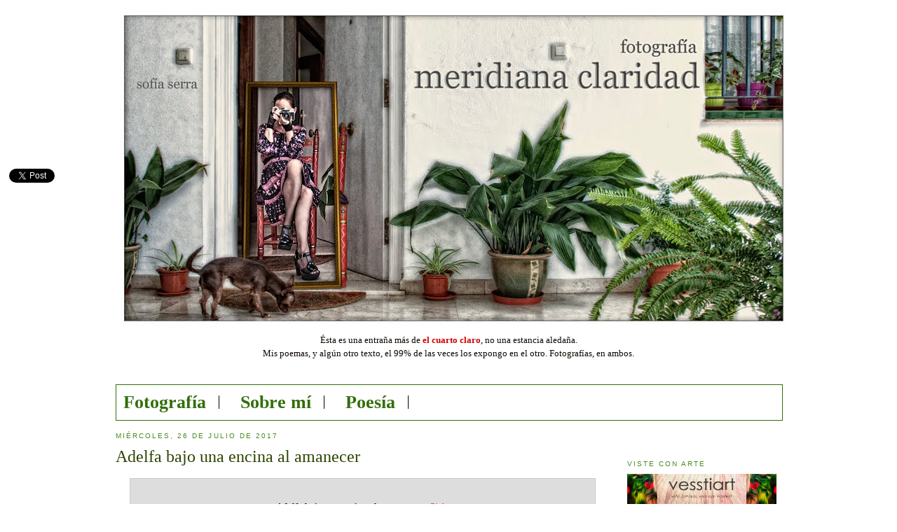

--- FILE ---
content_type: text/html; charset=UTF-8
request_url: https://fotografia.sofiaserra.com/2017/07/adelfa-bajo-una-encina-al-amanecer.html
body_size: 23394
content:
<!DOCTYPE html>
<html dir='ltr' xmlns='http://www.w3.org/1999/xhtml' xmlns:b='http://www.google.com/2005/gml/b' xmlns:data='http://www.google.com/2005/gml/data' xmlns:expr='http://www.google.com/2005/gml/expr'>
<head>
<link href='https://www.blogger.com/static/v1/widgets/55013136-widget_css_bundle.css' rel='stylesheet' type='text/css'/>
<script async='async' data-ad-client='ca-pub-1769043676486080' src='https://pagead2.googlesyndication.com/pagead/js/adsbygoogle.js'></script>
<script async='async' data-ad-client='ca-pub-1769043676486080' src='https://pagead2.googlesyndication.com/pagead/js/adsbygoogle.js'></script>
<meta content='Meridiana claridad' name='Title'/>
<meta content='Fotografía,  poemarios, Sevilla' name='keywords'/>
<meta content='Fotografía' name='Subject'/>
<meta content='Fotografía de Sofía Serra' name='description'/>
<meta content='Sofía Serra' name='author'/>
<meta content='es' name='language'/>
<meta content='2 days' name='Revisit-After'/>
<meta content='all' name='robots'/>
<meta content='all, index, follow' name='robots'/>
<meta content='all' name='googlebot'/>
<meta content='all, index, follow' name='googlebot'/>
<meta content='all' name='yahoo-slurp'/>
<meta content='all, index, follow' name='yahoo-slurp'/>
<meta content='index, follow' name='msnbot'/>
<meta content='all' name='googlebot-image'/>
<meta content='BwL2A9Jj2HE9SFbXbUlU5VtgJz/bMZ5zeblL7l1+pa8=' name='verify-v1'/>
<meta content='text/html; charset=UTF-8' http-equiv='Content-Type'/>
<meta content='blogger' name='generator'/>
<link href='https://fotografia.sofiaserra.com/favicon.ico' rel='icon' type='image/x-icon'/>
<link href='https://fotografia.sofiaserra.com/2017/07/adelfa-bajo-una-encina-al-amanecer.html' rel='canonical'/>
<link rel="alternate" type="application/atom+xml" title="Meridiana claridad (Sofía Serra) - Atom" href="https://fotografia.sofiaserra.com/feeds/posts/default" />
<link rel="alternate" type="application/rss+xml" title="Meridiana claridad (Sofía Serra) - RSS" href="https://fotografia.sofiaserra.com/feeds/posts/default?alt=rss" />
<link rel="service.post" type="application/atom+xml" title="Meridiana claridad (Sofía Serra) - Atom" href="https://www.blogger.com/feeds/6847526973497621974/posts/default" />

<link rel="alternate" type="application/atom+xml" title="Meridiana claridad (Sofía Serra) - Atom" href="https://fotografia.sofiaserra.com/feeds/8684175848086380065/comments/default" />
<!--Can't find substitution for tag [blog.ieCssRetrofitLinks]-->
<link href='https://blogger.googleusercontent.com/img/b/R29vZ2xl/AVvXsEg6wLXyCYxY4tAGOHYg8yS7WJMoQxXCRUrj89C-p5jlBC4gGNFrw1HMIATb1dylh69S_Fa5qAveOQ82mmYf7Wsq9PSzmXnboSnG2_JAmcIUJWm1HBlbJ-O8pwYOq6LzgYToFVB_n2i7wxuY/s640/25072017-_DSC1302-1ch.jpg' rel='image_src'/>
<meta content='https://fotografia.sofiaserra.com/2017/07/adelfa-bajo-una-encina-al-amanecer.html' property='og:url'/>
<meta content='Adelfa bajo una encina al amanecer' property='og:title'/>
<meta content=' Adelfa bajo una encina al amanecer  en flickr        ' property='og:description'/>
<meta content='https://blogger.googleusercontent.com/img/b/R29vZ2xl/AVvXsEg6wLXyCYxY4tAGOHYg8yS7WJMoQxXCRUrj89C-p5jlBC4gGNFrw1HMIATb1dylh69S_Fa5qAveOQ82mmYf7Wsq9PSzmXnboSnG2_JAmcIUJWm1HBlbJ-O8pwYOq6LzgYToFVB_n2i7wxuY/w1200-h630-p-k-no-nu/25072017-_DSC1302-1ch.jpg' property='og:image'/>
<title>Meridiana claridad (Sofía Serra): Adelfa bajo una encina al amanecer</title>
<style id='page-skin-1' type='text/css'><!--
/*
-----------------------------------------------
Blogger Template Style
Name:     Minima
Designer: Douglas Bowman
URL:      www.stopdesign.com
Date:     26 Feb 2004
Updated by: Blogger Team
----------------------------------------------- */
/* Variable definitions
====================
<Variable name="bgcolor" description="Page Background Color"
type="color" default="#fff">
<Variable name="textcolor" description="Text Color"
type="color" default="#333">
<Variable name="linkcolor" description="Link Color"
type="color" default="#58a">
<Variable name="pagetitlecolor" description="Blog Title Color"
type="color" default="#666">
<Variable name="descriptioncolor" description="Blog Description Color"
type="color" default="#999">
<Variable name="titlecolor" description="Post Title Color"
type="color" default="#c60">
<Variable name="bordercolor" description="Border Color"
type="color" default="#ccc">
<Variable name="sidebarcolor" description="Sidebar Title Color"
type="color" default="#999">
<Variable name="sidebartextcolor" description="Sidebar Text Color"
type="color" default="#666">
<Variable name="visitedlinkcolor" description="Visited Link Color"
type="color" default="#999">
<Variable name="bodyfont" description="Text Font"
type="font" default="normal normal 100% Georgia, Serif">
<Variable name="headerfont" description="Sidebar Title Font"
type="font"
default="normal normal 78% 'Trebuchet MS',Trebuchet,Arial,Verdana,Sans-serif">
<Variable name="pagetitlefont" description="Blog Title Font"
type="font"
default="normal normal 400% Georgia, Serif">
<Variable name="descriptionfont" description="Blog Description Font"
type="font"
default="normal normal 78% 'Trebuchet MS', Trebuchet, Arial, Verdana, Sans-serif">
<Variable name="postfooterfont" description="Post Footer Font"
type="font"
default="normal normal 78% 'Trebuchet MS', Trebuchet, Arial, Verdana, Sans-serif">
<Variable name="startSide" description="Side where text starts in blog language"
type="automatic" default="left">
<Variable name="endSide" description="Side where text ends in blog language"
type="automatic" default="right">
*/
/* Use this with templates/template-twocol.html */
body {
background:#ffffff;
margin:0;
color:#0c0600;
font:x-small Georgia Serif;
font-size/* */:/**/small;
font-size: /**/small;
text-align: center;
}
a:link {
color:#cb3141;
text-decoration:none;
}
a:visited {
color:#808080;
text-decoration:none;
}
a:hover {
color:#2c4502;
text-decoration:underline;
}
a img {
border-width:0;
}
/* Header
-----------------------------------------------
*/
#header-wrapper {
width:950px;
}
#header-inner {
background-position: center;
margin-left: auto;
margin-right: auto;
}
#header {
margin: 5px;
border: 0px solid #cccccc;
text-align: center;
color:#666666;
}
#header h1 {
margin:5px 5px 0;
padding:15px 20px .25em;
line-height:1.2em;
text-transform:uppercase;
letter-spacing:.2em;
font: normal normal 400% Georgia, Serif;
}
#header a {
color:#666666;
text-decoration:none;
}
#header a:hover {
color:#666666;
}
#header .description {
margin:0 5px 5px;
padding:0 20px 15px;
max-width:700px;
text-transform:uppercase;
letter-spacing:.2em;
line-height: 1.4em;
font: normal normal 78% 'Trebuchet MS', Trebuchet, Arial, Verdana, Sans-serif;
color: #999999;
}
#header img {
margin-left: auto;
margin-right: auto;
}
/* Outer-Wrapper
----------------------------------------------- */
#outer-wrapper {
width: 950px;
margin:0 auto;
padding:10px;
text-align:left;
font: normal normal 100% Georgia, Utopia, 'Palatino Linotype', Palatino, serif;
}
#main-wrapper {
width: 700px;
float: left;
word-wrap: break-word; /* fix for long text breaking sidebar float in IE */
overflow: hidden;     /* fix for long non-text content breaking IE sidebar float */
}
#sidebar-wrapper {
width: 220px;
float: right;
word-wrap: break-word; /* fix for long text breaking sidebar float in IE */
overflow: hidden;      /* fix for long non-text content breaking IE sidebar float */
}
/* Headings
----------------------------------------------- */
h2 {
margin:1.5em 0 .75em;
font:normal normal 78% 'Trebuchet MS',Trebuchet,Arial,Verdana,Sans-serif;
line-height: 1.4em;
text-transform:uppercase;
letter-spacing:.2em;
color:#488a20;
}
/* Posts
-----------------------------------------------
*/
h2.date-header {
margin:1.5em 0 .5em;
}
.post {
margin:.5em 0 1.5em;
border-bottom:1px dotted #cccccc;
padding-bottom:1.5em;
}
.post h3 {
margin:.25em 0 0;
padding:0 0 4px;
font-size:140%;
font-weight:normal;
line-height:1.4em;
color:#2c4502;
}
.post h3 a, .post h3 a:visited, .post h3 strong {
display:block;
text-decoration:none;
color:#2c4502;
font-weight:normal;
}
.post h3 strong, .post h3 a:hover {
color:#0c0600;
}
.post-body {
margin:0 0 .75em;
line-height:1.6em;
}
.post-body blockquote {
line-height:1.3em;
}
.post-footer {
margin: .75em 0;
color:#488a20;
text-transform:uppercase;
letter-spacing:.1em;
font: normal normal 78% 'Trebuchet MS', Trebuchet, Arial, Verdana, Sans-serif;
line-height: 1.4em;
}
.comment-link {
margin-left:.6em;
}
.post img {
padding:4px;
border:0px solid #cccccc;
}
.post blockquote {
background: #dddddd;
margin: 10px 15px 20px 20px;
padding: 32px 32px 32px 32px;
border-top: 1px solid #cccccc;
border-right: 1px solid #cccccc;
border-left: 1px solid #cccccc;
border-bottom: 1px solid #cccccc;
}
.post blockquote p {
margin:.75em 0;
}
/* Comments
----------------------------------------------- */
#comments h4 {
margin:1em 0;
font-weight: bold;
line-height: 1.4em;
text-transform:uppercase;
letter-spacing:.2em;
color: #488a20;
}
#comments-block {
margin:1em 0 1.5em;
line-height:1.6em;
}
#comments-block .comment-author {
margin:.5em 0;
}
#comments-block .comment-body {
margin:.25em 0 0;
}
#comments-block .comment-footer {
margin:-.25em 0 2em;
line-height: 1.4em;
text-transform:uppercase;
letter-spacing:.1em;
}
#comments-block .comment-body p {
margin:0 0 .75em;
}
.deleted-comment {
font-style:italic;
color:gray;
}
#blog-pager-newer-link {
float: left;
}
#blog-pager-older-link {
float: right;
}
#blog-pager {
text-align: center;
}
.feed-links {
clear: both;
line-height: 2.5em;
}
/* Sidebar Content
----------------------------------------------- */
.sidebar {
color: #666666;
line-height: 1.5em;
}
.sidebar ul {
list-style:none;
margin:0 0 0;
padding:0 0 0;
}
.sidebar li {
margin:0;
padding-top:0;
padding-right:0;
padding-bottom:.25em;
padding-left:15px;
text-indent:-15px;
line-height:1.5em;
}
.sidebar .widget, .main .widget {
border-bottom:0px dotted #cccccc;
margin:0 0 1.5em;
padding:0 0 1.5em;
}
.main .Blog {
border-bottom-width: 0;
}
/* Profile
----------------------------------------------- */
.profile-img {
float: left;
margin-top: 0;
margin-right: 5px;
margin-bottom: 5px;
margin-left: 0;
padding: 4px;
border: 1px solid #cccccc;
}
.profile-data {
margin:0;
text-transform:uppercase;
letter-spacing:.1em;
font: normal normal 78% 'Trebuchet MS', Trebuchet, Arial, Verdana, Sans-serif;
color: #488a20;
font-weight: bold;
line-height: 1.6em;
}
.profile-datablock {
margin:.5em 0 .5em;
}
.profile-textblock {
margin: 0.5em 0;
line-height: 1.6em;
}
.profile-link {
font: normal normal 78% 'Trebuchet MS', Trebuchet, Arial, Verdana, Sans-serif;
text-transform: uppercase;
letter-spacing: .1em;
}
/* Footer
----------------------------------------------- */
#footer {
width:660px;
clear:both;
margin:0 auto;
padding-top:15px;
line-height: 1.6em;
text-transform:uppercase;
letter-spacing:.1em;
text-align: center;
}
/* Menú de páginas
----------------------------------------------- */
#PageList1 {
width: 100%;
border: 1px solid #326e0a;
background-color: #ffffff; /* Color de fondo */
}
#PageList1 ul li a {
color: #326e0a; /* Color de los enlaces */
text-decoration: none;
font-weight: bold;
padding-right: 20px;
background: transparent url(https://blogger.googleusercontent.com/img/b/R29vZ2xl/AVvXsEhPe4RiIKFCXSQpmeC1KGaRru4ivjH6fJu0HgIkomtUCnxyC3A9QMAxbCRQNWHank6lj30n9luIgaB7Xknhq5VE6IuFFHoCe4I0-1t0xvScWsoRaToCj7GTpPTCbIUM6Uw3Ov992iu8EyE/s320/vertical.gif) center right no-repeat;
}
#PageList1 ul li a:hover {
color: #3260a; /* Color del texto al pasar el mouse */
position: relative;
left: 1px;
top: 1px;
}
#PageList1 li a {font-size: 26px;}
#comments-block .comment-footer {
border-bottom:1px solid #240B3B; /* Borde de los comentarios */
}
.comment-timestamp { /* Fecha de los comentarios */
font-style:italic;
font-size:9px;
}
table#RedesSociales{
position:fixed;
top:150px;
left:5px;
z-index:200;
}
table#RedesSociales{
position:fixed;
top:150px;
left:5px;
z-index:200;
}
/* Botones de Redes Sociales
----------------------------------------------- */
.BotonesSociales li {
border:1px solid #ffffff !important; /* Color del borde */
padding:5px !important;
margin:0 5px 6px 5px;
background:#ffffff; /* Color de fondo */
list-style:none;
}
.BotonesSociales li a {
font-weight:bold; /* Texto en negrita */
text-decoration:none;
color:#333333 !important; /* Color del texto */
}
.BotonesSociales li a:hover {
color:#407e17 !important; /* Color del texto al pasar el cursor */
position:relative;
top:1px;
left:1px;
}
.BotonesSociales span {
padding-left:10px;
}
.BotonesSociales img {
vertical-align:middle;
border:0;
}
#enter{margin-top:150px;} /* Distancia de los elementos del Intro desde arriba */
#close{
cursor:pointer;
font-size:25px; /* Tamaño del texto ENTRAR */
color:#FFF; /* Color del texto ENTRAR */
}
h3.post-title {
font-size:24px;
}
/* Botón Ir Arriba
----------------------------------------------- */
#IrArriba {
position: fixed;
bottom: 30px; /* Distancia desde abajo */
right: 30px; /* Distancia desde la derecha */
}
#IrArriba span {
width: 60px; /* Ancho del botón */
height: 60px; /* Alto del botón */
display: block;
background: url(https://lh3.googleusercontent.com/blogger_img_proxy/AEn0k_tJJm5dYqsgUTq-doePIqzfnAEQR240EC4yt0tzmv1moZOb2l5W5xVzSX1FuJGPMEgrESQcZZlq9XHE6zrIUhzzPnrt5KHzoHO9xRN1CfqpTA5mSss=s0-d) no-repeat center center;
}
table#RedesSociales{
position:fixed;
top:150px;
left:5px;
z-index:200;
}

--></style>
<script src="//sites.google.com/site/ciudadbloggerfiles/Home/mootools.js" type="text/javascript"></script>
<script type='text/javascript'>
window.addEvent('domready', function(){

var el = $('myElement'),
font = $('fontSize');

new Slider(el, el.getElement('.knob'), {
steps: 35, 
range: [8], 
onChange: function(value){
font.setStyle('font-size', value);
}
}).set(font.getStyle('font-size').toInt());

});
</script>
<style type='text/css'>
div.slider {
width: 220px; 
height: 16px; 
background: #a8ca0e; 
}
div.slider div.knob {
background: #4b4a4a; 
width: 16px; 
height: 16px; 
cursor: move;
}
div#fontSize {
height: 40px;
}
</style>
<script type='text/javascript'>

  var _gaq = _gaq || [];
  _gaq.push(['_setAccount', 'UA-27484871-1']);
  _gaq.push(['_trackPageview']);

  (function() {
    var ga = document.createElement('script'); ga.type = 'text/javascript'; ga.async = true;
    ga.src = ('https:' == document.location.protocol ? 'https://ssl' : 'http://www') + '.google-analytics.com/ga.js';
    var s = document.getElementsByTagName('script')[0]; s.parentNode.insertBefore(ga, s);
  })();

</script>
<script src="//ajax.googleapis.com/ajax/libs/jquery/1.7.1/jquery.min.js" type="text/javascript"></script>
<link href='https://www.blogger.com/dyn-css/authorization.css?targetBlogID=6847526973497621974&amp;zx=ea5e59e5-5deb-4ac6-a12a-b5949f7a183f' media='none' onload='if(media!=&#39;all&#39;)media=&#39;all&#39;' rel='stylesheet'/><noscript><link href='https://www.blogger.com/dyn-css/authorization.css?targetBlogID=6847526973497621974&amp;zx=ea5e59e5-5deb-4ac6-a12a-b5949f7a183f' rel='stylesheet'/></noscript>
<meta name='google-adsense-platform-account' content='ca-host-pub-1556223355139109'/>
<meta name='google-adsense-platform-domain' content='blogspot.com'/>

<!-- data-ad-client=ca-pub-1769043676486080 -->

</head>
<style type='text/css'>
#navbar-iframe {display: none !important; }
body .navbar {height: 0 !important}
</style>
<body>
<div class='navbar section' id='navbar'><div class='widget Navbar' data-version='1' id='Navbar1'><script type="text/javascript">
    function setAttributeOnload(object, attribute, val) {
      if(window.addEventListener) {
        window.addEventListener('load',
          function(){ object[attribute] = val; }, false);
      } else {
        window.attachEvent('onload', function(){ object[attribute] = val; });
      }
    }
  </script>
<div id="navbar-iframe-container"></div>
<script type="text/javascript" src="https://apis.google.com/js/platform.js"></script>
<script type="text/javascript">
      gapi.load("gapi.iframes:gapi.iframes.style.bubble", function() {
        if (gapi.iframes && gapi.iframes.getContext) {
          gapi.iframes.getContext().openChild({
              url: 'https://www.blogger.com/navbar/6847526973497621974?po\x3d8684175848086380065\x26origin\x3dhttps://fotografia.sofiaserra.com',
              where: document.getElementById("navbar-iframe-container"),
              id: "navbar-iframe"
          });
        }
      });
    </script><script type="text/javascript">
(function() {
var script = document.createElement('script');
script.type = 'text/javascript';
script.src = '//pagead2.googlesyndication.com/pagead/js/google_top_exp.js';
var head = document.getElementsByTagName('head')[0];
if (head) {
head.appendChild(script);
}})();
</script>
</div></div>
<div id='outer-wrapper'><div id='wrap2'>
<!-- skip links for text browsers -->
<span id='skiplinks' style='display:none;'>
<a href='#main'>skip to main </a> |
      <a href='#sidebar'>skip to sidebar</a>
</span>
<div id='header-wrapper'>
<div class='header section' id='header'><div class='widget Header' data-version='1' id='Header1'>
<div id='header-inner'>
<a href='https://fotografia.sofiaserra.com/' style='display: block'>
<img alt='Meridiana claridad (Sofía Serra)' height='451px; ' id='Header1_headerimg' src='https://blogger.googleusercontent.com/img/b/R29vZ2xl/AVvXsEigOpvelrNq_wkIypS4w89MoKIFGUwpdvzDxEyUyG0urohOvXE4ciyYe2kxlj-S1G9ao9nOrvZEgXtdiUIm6KLW_Hs442irkWbF44JoTzFxwxqByJD2F-oOAOLApbR2YVPSdYFfMuok-WYN/s1600/cabeceraMCpirmavera2012.jpg' style='display: block' width='955px; '/>
</a>
</div>
</div></div>
</div>
<div id='content-wrapper'>
<div id='crosscol-wrapper' style='text-align:center'>
<div id='crosscol0' style='text-align: center; padding: 5px;'>
<div class='tabs section' id='crosscol-superior'><div class='widget Text' data-version='1' id='Text3'>
<div class='widget-content'>
<center style="font-family: Georgia, Utopia, 'palatino linotype', Palatino, serif; font-size: 13px; line-height: 19px; background-color: rgb(255, 255, 255); "><span>Ésta es una entraña más de</span> <a href="http://sofiaserragiraldez.blogspot.com/" style="color: rgb(128, 128, 128); text-decoration: none; "><span style="color: rgb(204, 0, 0); font-weight: bold; ">el cuarto claro</span></a><span>,</span><span style="color: rgb(51, 51, 51); "> </span><span>no una estancia aledaña.</span></center><center style="font-family: Georgia, Utopia, 'palatino linotype', Palatino, serif; font-size: 13px; line-height: 19px; background-color: rgb(255, 255, 255); "><span>Mis poemas, y algún otro texto, el 99% de las veces los expongo en el otro. Fotografías, en ambos.</span></center>
</div>
<div class='clear'></div>
</div></div>
</div>
<div id='BlogGadget1' style='width: 31%; float: left; margin:0; padding: 5px;'>
<div class='sidebar no-items section' id='gadget-1'>
</div>
</div>
<div id='BlogGadget3' style='width: 31%; float:right; margin:0; padding: 5px;'>
<div class='sidebar no-items section' id='gadget-3'>
</div>
</div>
<div id='BlogGadget2' style='width: 35%; float: right; margin:0; padding: 5px;'>
<div class='sidebar no-items section' id='gadget-2'>
</div>
</div>
<div style='clear:both;'></div>
<div id='crosscol0' style='text-align: center; padding: 5px;'>
<div class='tabs no-items section' id='crosscol-inferior'></div>
</div>
<div class='crosscol section' id='crosscol'><div class='widget PageList' data-version='1' id='PageList1'>
<h2>Páginas</h2>
<div class='widget-content'>
<ul>
<li>
<a href='https://fotografia.sofiaserra.com/'>Fotografía</a>
</li>
<li>
<a href='http://www.sofiaserra.com/p/sobre-mi_7.html'>Sobre mí</a>
</li>
<li>
<a href='http://www.sofiaserra.com/'>Poesía</a>
</li>
</ul>
<div class='clear'></div>
</div>
</div></div>
</div>
<div id='fontSize'>
<div id='main-wrapper'>
<div class='main section' id='main'><div class='widget Blog' data-version='1' id='Blog1'>
<div class='blog-posts hfeed'>

          <div class="date-outer">
        
<h2 class='date-header'><span>miércoles, 26 de julio de 2017</span></h2>

          <div class="date-posts">
        
<div class='post-outer'>
<div class='post hentry'>
<a name='8684175848086380065'></a>
<h3 class='post-title entry-title'>
Adelfa bajo una encina al amanecer
</h3>
<div class='post-header'>
<div class='post-header-line-1'></div>
</div>
<div class='post-body entry-content' id='post-body-8684175848086380065'>
<blockquote class="tr_bq" style="text-align: center;">
<b><i>Adelfa bajo una encina al amanecer</i></b> en <a href="https://www.flickr.com/photos/sofia_serra/35335106944/in/dateposted-public/" target="_blank">flickr</a></blockquote>
<div class="separator" style="clear: both; text-align: center;">
<a href="https://blogger.googleusercontent.com/img/b/R29vZ2xl/AVvXsEg6wLXyCYxY4tAGOHYg8yS7WJMoQxXCRUrj89C-p5jlBC4gGNFrw1HMIATb1dylh69S_Fa5qAveOQ82mmYf7Wsq9PSzmXnboSnG2_JAmcIUJWm1HBlbJ-O8pwYOq6LzgYToFVB_n2i7wxuY/s1600/25072017-_DSC1302-1ch.jpg" imageanchor="1" style="margin-left: 1em; margin-right: 1em;"><img border="0" data-original-height="800" data-original-width="800" height="640" src="https://blogger.googleusercontent.com/img/b/R29vZ2xl/AVvXsEg6wLXyCYxY4tAGOHYg8yS7WJMoQxXCRUrj89C-p5jlBC4gGNFrw1HMIATb1dylh69S_Fa5qAveOQ82mmYf7Wsq9PSzmXnboSnG2_JAmcIUJWm1HBlbJ-O8pwYOq6LzgYToFVB_n2i7wxuY/s640/25072017-_DSC1302-1ch.jpg" width="640" /></a></div>
<div class="separator" style="text-align: center;">
<br /></div>
<div class="separator" style="text-align: center;">
<a href="https://dl.dropbox.com/u/59140651/pilistra50.png" imageanchor="1" style="margin-left: 1em; margin-right: 1em;"><img border="0" src="https://dl.dropbox.com/u/59140651/pilistra50.png" /></a></div>
<div style='clear: both;'></div>
<table border='0' cellpadding='6' id='RedesSociales'><tbody>
<tr><td><iframe allowTransparency='true' frameborder='0' scrolling='no' src='http://www.facebook.com/plugins/like.php?href=https://fotografia.sofiaserra.com/2017/07/adelfa-bajo-una-encina-al-amanecer.html&layout=box_count&show_faces=false&width=73&height=63&action=like&font=tahoma&colorscheme=light' style='border:none; overflow:hidden; width:73px; height:63px'></iframe></td></tr>
<tr><td><a class='twitter-share-button' data-count='vertical' data-lang='es' href='http://twitter.com/share'>Tweet</a><script src="//platform.twitter.com/widgets.js" type="text/javascript"></script></td></tr>
<tr><td><script src="//apis.google.com/js/plusone.js" type="text/javascript"></script><g:plusone size='tall'></g:plusone></td></tr>
<tr><td><script src='//platform.linkedin.com/in.js' type='text/javascript'></script>
<script data-counter='right' type='IN/Share'></script></td></tr>
</tbody></table>
</div>
<div class='post-footer'>
<div class='post-footer-line post-footer-line-1'><span class='post-author vcard'>
Hecho por
<span class='fn'>
<a href='https://www.blogger.com/profile/08039838143346136049' rel='author' title='author profile'>
Sofía Serra
</a>
</span>
</span>
<span class='post-timestamp'>
at
<a class='timestamp-link' href='https://fotografia.sofiaserra.com/2017/07/adelfa-bajo-una-encina-al-amanecer.html' rel='bookmark' title='permanent link'><abbr class='published' title='2017-07-26T08:49:00+02:00'>8:49</abbr></a>
</span>
<span class='post-labels'>
Labels:
<a href='https://fotografia.sofiaserra.com/search/label/2017' rel='tag'>2017</a>,
<a href='https://fotografia.sofiaserra.com/search/label/Adelfa' rel='tag'>Adelfa</a>,
<a href='https://fotografia.sofiaserra.com/search/label/Animales' rel='tag'>Animales</a>,
<a href='https://fotografia.sofiaserra.com/search/label/campo' rel='tag'>campo</a>,
<a href='https://fotografia.sofiaserra.com/search/label/Encinas' rel='tag'>Encinas</a>,
<a href='https://fotografia.sofiaserra.com/search/label/Perra%20familia' rel='tag'>Perra familia</a>
</span>
<span class='post-comment-link'>
</span>
<span class='post-icons'>
</span>
<span class='post-backlinks post-comment-link'>
</span>
<div class='post-share-buttons goog-inline-block'>
<a class='goog-inline-block share-button sb-email' href='https://www.blogger.com/share-post.g?blogID=6847526973497621974&postID=8684175848086380065&target=email' target='_blank' title='Enviar por correo electrónico'><span class='share-button-link-text'>Enviar por correo electrónico</span></a><a class='goog-inline-block share-button sb-blog' href='https://www.blogger.com/share-post.g?blogID=6847526973497621974&postID=8684175848086380065&target=blog' onclick='window.open(this.href, "_blank", "height=270,width=475"); return false;' target='_blank' title='Escribe un blog'><span class='share-button-link-text'>Escribe un blog</span></a><a class='goog-inline-block share-button sb-twitter' href='https://www.blogger.com/share-post.g?blogID=6847526973497621974&postID=8684175848086380065&target=twitter' target='_blank' title='Compartir en X'><span class='share-button-link-text'>Compartir en X</span></a><a class='goog-inline-block share-button sb-facebook' href='https://www.blogger.com/share-post.g?blogID=6847526973497621974&postID=8684175848086380065&target=facebook' onclick='window.open(this.href, "_blank", "height=430,width=640"); return false;' target='_blank' title='Compartir con Facebook'><span class='share-button-link-text'>Compartir con Facebook</span></a><a class='goog-inline-block share-button sb-pinterest' href='https://www.blogger.com/share-post.g?blogID=6847526973497621974&postID=8684175848086380065&target=pinterest' target='_blank' title='Compartir en Pinterest'><span class='share-button-link-text'>Compartir en Pinterest</span></a>
</div>
</div>
<div class='post-footer-line post-footer-line-2'></div>
<div class='post-footer-line post-footer-line-3'></div>
</div>
</div>
<div class='comments' id='comments'>
<a name='comments'></a>
<h4>

        1 comments:
      
</h4>
<div class='comments-content'>
<script async='async' src='' type='text/javascript'></script>
<script type='text/javascript'>
    (function() {
      var items = null;
      var msgs = null;
      var config = {};

// <![CDATA[
      var cursor = null;
      if (items && items.length > 0) {
        cursor = parseInt(items[items.length - 1].timestamp) + 1;
      }

      var bodyFromEntry = function(entry) {
        var text = (entry &&
                    ((entry.content && entry.content.$t) ||
                     (entry.summary && entry.summary.$t))) ||
            '';
        if (entry && entry.gd$extendedProperty) {
          for (var k in entry.gd$extendedProperty) {
            if (entry.gd$extendedProperty[k].name == 'blogger.contentRemoved') {
              return '<span class="deleted-comment">' + text + '</span>';
            }
          }
        }
        return text;
      }

      var parse = function(data) {
        cursor = null;
        var comments = [];
        if (data && data.feed && data.feed.entry) {
          for (var i = 0, entry; entry = data.feed.entry[i]; i++) {
            var comment = {};
            // comment ID, parsed out of the original id format
            var id = /blog-(\d+).post-(\d+)/.exec(entry.id.$t);
            comment.id = id ? id[2] : null;
            comment.body = bodyFromEntry(entry);
            comment.timestamp = Date.parse(entry.published.$t) + '';
            if (entry.author && entry.author.constructor === Array) {
              var auth = entry.author[0];
              if (auth) {
                comment.author = {
                  name: (auth.name ? auth.name.$t : undefined),
                  profileUrl: (auth.uri ? auth.uri.$t : undefined),
                  avatarUrl: (auth.gd$image ? auth.gd$image.src : undefined)
                };
              }
            }
            if (entry.link) {
              if (entry.link[2]) {
                comment.link = comment.permalink = entry.link[2].href;
              }
              if (entry.link[3]) {
                var pid = /.*comments\/default\/(\d+)\?.*/.exec(entry.link[3].href);
                if (pid && pid[1]) {
                  comment.parentId = pid[1];
                }
              }
            }
            comment.deleteclass = 'item-control blog-admin';
            if (entry.gd$extendedProperty) {
              for (var k in entry.gd$extendedProperty) {
                if (entry.gd$extendedProperty[k].name == 'blogger.itemClass') {
                  comment.deleteclass += ' ' + entry.gd$extendedProperty[k].value;
                } else if (entry.gd$extendedProperty[k].name == 'blogger.displayTime') {
                  comment.displayTime = entry.gd$extendedProperty[k].value;
                }
              }
            }
            comments.push(comment);
          }
        }
        return comments;
      };

      var paginator = function(callback) {
        if (hasMore()) {
          var url = config.feed + '?alt=json&v=2&orderby=published&reverse=false&max-results=50';
          if (cursor) {
            url += '&published-min=' + new Date(cursor).toISOString();
          }
          window.bloggercomments = function(data) {
            var parsed = parse(data);
            cursor = parsed.length < 50 ? null
                : parseInt(parsed[parsed.length - 1].timestamp) + 1
            callback(parsed);
            window.bloggercomments = null;
          }
          url += '&callback=bloggercomments';
          var script = document.createElement('script');
          script.type = 'text/javascript';
          script.src = url;
          document.getElementsByTagName('head')[0].appendChild(script);
        }
      };
      var hasMore = function() {
        return !!cursor;
      };
      var getMeta = function(key, comment) {
        if ('iswriter' == key) {
          var matches = !!comment.author
              && comment.author.name == config.authorName
              && comment.author.profileUrl == config.authorUrl;
          return matches ? 'true' : '';
        } else if ('deletelink' == key) {
          return config.baseUri + '/comment/delete/'
               + config.blogId + '/' + comment.id;
        } else if ('deleteclass' == key) {
          return comment.deleteclass;
        }
        return '';
      };

      var replybox = null;
      var replyUrlParts = null;
      var replyParent = undefined;

      var onReply = function(commentId, domId) {
        if (replybox == null) {
          // lazily cache replybox, and adjust to suit this style:
          replybox = document.getElementById('comment-editor');
          if (replybox != null) {
            replybox.height = '250px';
            replybox.style.display = 'block';
            replyUrlParts = replybox.src.split('#');
          }
        }
        if (replybox && (commentId !== replyParent)) {
          replybox.src = '';
          document.getElementById(domId).insertBefore(replybox, null);
          replybox.src = replyUrlParts[0]
              + (commentId ? '&parentID=' + commentId : '')
              + '#' + replyUrlParts[1];
          replyParent = commentId;
        }
      };

      var hash = (window.location.hash || '#').substring(1);
      var startThread, targetComment;
      if (/^comment-form_/.test(hash)) {
        startThread = hash.substring('comment-form_'.length);
      } else if (/^c[0-9]+$/.test(hash)) {
        targetComment = hash.substring(1);
      }

      // Configure commenting API:
      var configJso = {
        'maxDepth': config.maxThreadDepth
      };
      var provider = {
        'id': config.postId,
        'data': items,
        'loadNext': paginator,
        'hasMore': hasMore,
        'getMeta': getMeta,
        'onReply': onReply,
        'rendered': true,
        'initComment': targetComment,
        'initReplyThread': startThread,
        'config': configJso,
        'messages': msgs
      };

      var render = function() {
        if (window.goog && window.goog.comments) {
          var holder = document.getElementById('comment-holder');
          window.goog.comments.render(holder, provider);
        }
      };

      // render now, or queue to render when library loads:
      if (window.goog && window.goog.comments) {
        render();
      } else {
        window.goog = window.goog || {};
        window.goog.comments = window.goog.comments || {};
        window.goog.comments.loadQueue = window.goog.comments.loadQueue || [];
        window.goog.comments.loadQueue.push(render);
      }
    })();
// ]]>
  </script>
<div id='comment-holder'>
<div class="comment-thread toplevel-thread"><ol id="top-ra"><li class="comment" id="c276720478244035535"><div class="avatar-image-container"><img src="//blogger.googleusercontent.com/img/b/R29vZ2xl/AVvXsEgErWdkg4T5pFpXz3ciCwAUw4itBpYe1KWyOJn4zYQEt9phneDaCnZEmMtLzBDoMsdYGHW3mvmuWVVv_ZcI2xtgOL_3Z3Nv240SO0CdCDe05YT3cQmgBbtaVrS3tw7GJfE/s45-c/*" alt=""/></div><div class="comment-block"><div class="comment-header"><cite class="user"><a href="https://www.blogger.com/profile/07500642182963855403" rel="nofollow">Mark de Zabaleta</a></cite><span class="icon user "></span><span class="datetime secondary-text"><a rel="nofollow" href="https://fotografia.sofiaserra.com/2017/07/adelfa-bajo-una-encina-al-amanecer.html?showComment=1501136070251#c276720478244035535">27 de julio de 2017, 8:14</a></span></div><p class="comment-content">Ciertamente brillante, como siempre ...</p><span class="comment-actions secondary-text"><a class="comment-reply" target="_self" data-comment-id="276720478244035535">Responder</a><span class="item-control blog-admin blog-admin pid-2099558023"><a target="_self" href="https://www.blogger.com/comment/delete/6847526973497621974/276720478244035535">Eliminar</a></span></span></div><div class="comment-replies"><div id="c276720478244035535-rt" class="comment-thread inline-thread hidden"><span class="thread-toggle thread-expanded"><span class="thread-arrow"></span><span class="thread-count"><a target="_self">Respuestas</a></span></span><ol id="c276720478244035535-ra" class="thread-chrome thread-expanded"><div></div><div id="c276720478244035535-continue" class="continue"><a class="comment-reply" target="_self" data-comment-id="276720478244035535">Responder</a></div></ol></div></div><div class="comment-replybox-single" id="c276720478244035535-ce"></div></li></ol><div id="top-continue" class="continue"><a class="comment-reply" target="_self">Añadir comentario</a></div><div class="comment-replybox-thread" id="top-ce"></div><div class="loadmore hidden" data-post-id="8684175848086380065"><a target="_self">Cargar más...</a></div></div>
</div>
</div>
<p class='comment-footer'>
<div class='comment-form'>
<a name='comment-form'></a>
<p>
</p>
<a href='https://www.blogger.com/comment/frame/6847526973497621974?po=8684175848086380065&hl=es&saa=85391&origin=https://fotografia.sofiaserra.com' id='comment-editor-src'></a>
<iframe allowtransparency='true' class='blogger-iframe-colorize blogger-comment-from-post' frameborder='0' height='410px' id='comment-editor' name='comment-editor' src='' width='100%'></iframe>
<script src='https://www.blogger.com/static/v1/jsbin/2841073395-comment_from_post_iframe.js' type='text/javascript'></script>
<script type='text/javascript'>
      BLOG_CMT_createIframe('https://www.blogger.com/rpc_relay.html');
    </script>
</div>
</p>
<div id='backlinks-container'>
<div id='Blog1_backlinks-container'>
</div>
</div>
</div>
</div>

        </div></div>
      
</div>
<div class='blog-pager' id='blog-pager'>
<span id='blog-pager-newer-link'>
<a class='blog-pager-newer-link' href='https://fotografia.sofiaserra.com/2017/07/mujer-verde.html' id='Blog1_blog-pager-newer-link' title='Entrada más reciente'>Entrada más reciente</a>
</span>
<span id='blog-pager-older-link'>
<a class='blog-pager-older-link' href='https://fotografia.sofiaserra.com/2017/07/pequena-rosa-iluminada.html' id='Blog1_blog-pager-older-link' title='Entrada antigua'>Entrada antigua</a>
</span>
<a class='home-link' href='https://fotografia.sofiaserra.com/'>Inicio</a>
</div>
<div class='clear'></div>
<div class='post-feeds'>
<div class='feed-links'>
Suscribirse a:
<a class='feed-link' href='https://fotografia.sofiaserra.com/feeds/8684175848086380065/comments/default' target='_blank' type='application/atom+xml'>Enviar comentarios (Atom)</a>
</div>
</div>
</div></div>
</div>
</div>
<div id='sidebar-wrapper'>
<span class='item-control blog-admin'>
<style>
.panel-de-control {padding:30px 5px;}
.panel-de-control a {color:#0489B1;}
.panel-de-control a:hover {text-decoration:underline; color:#045FB4;}
</style>
<div class='panel-de-control'>
<h2>Panel de Control</h2>
<a href="//www.blogger.com/blogger.g?blogID=6847526973497621974#editor">Nueva Entrada</a> | 
<a href="//www.blogger.com/blogger.g?blogID=6847526973497621974#basicsettings">Configuración</a> | 
<a href="//www.blogger.com/blogger.g?blogID=6847526973497621974#pageelements">Diseño</a> | 
<a href="//www.blogger.com/blogger.g?blogID=6847526973497621974#template">Plantilla</a> | 
<a href="//www.blogger.com/blogger.g?blogID=6847526973497621974#publishedcomments">Moderar Comentarios</a> | 
<a href="//www.blogger.com/blogger.g?blogID=6847526973497621974#overviewstats">Estadísticas</a> | 
<a href="//www.blogger.com/logout.g">Salir</a>
</div>
</span>
<div class='sidebar section' id='sidebar'><div class='widget Image' data-version='1' id='Image4'>
<h2>Viste con Arte</h2>
<div class='widget-content'>
<a href='https://www.redbubble.com/es/people/sofiaserra/shop?asc=u&ref=account-nav-dropdown'>
<img alt='Viste con Arte' height='53' id='Image4_img' src='https://blogger.googleusercontent.com/img/b/R29vZ2xl/AVvXsEjtdUDN2971sOBGrDoa-_xoRS_Fo0qtd37tp0etwMKsKkMK51nt53iyxyNOyZquLACXK-NpF6DMhtCGqRwIZBxTFueJ6_X3NiLFBkvWeQTxLRVB6SgzmIAEKdLjlLjzTDFO_6kx7lAI6g47/s1600/portada6+rb.jpg' width='213'/>
</a>
<br/>
<span class='caption'>Mis fotografías en casi cualquier soporte</span>
</div>
<div class='clear'></div>
</div><div class='widget BlogList' data-version='1' id='BlogList1'>
<h2 class='title'>Mi blog de letras</h2>
<div class='widget-content'>
<div class='blog-list-container' id='BlogList1_container'>
<ul id='BlogList1_blogs'>
<li style='display: block;'>
<div class='blog-icon'>
<img data-lateloadsrc='https://lh3.googleusercontent.com/blogger_img_proxy/AEn0k_uhUn0oJZROfTXNyaXPO4ZG2FI7RhPzLP2mKGIRjUYuOVICTnpIJq2_SiEBE73d5C7Txff6kRv5fdNHR5JDFkRM5gf9Pjc5fVRZ=s16-w16-h16' height='16' width='16'/>
</div>
<div class='blog-content'>
<div class='blog-title'>
<a href='https://www.sofiaserra.com/' target='_blank'>
El cuarto claro (Sofía Serra)</a>
</div>
<div class='item-content'>
<span class='item-title'>
<a href='https://www.sofiaserra.com/2023/08/el-cuarto-claro-se-cierra-se-abre-patio.html' target='_blank'>
"El cuarto claro" se cierra. Se abre "Patio interior"
</a>
</span>
</div>
</div>
<div style='clear: both;'></div>
</li>
</ul>
<div class='clear'></div>
</div>
</div>
</div><div class='widget BlogList' data-version='1' id='BlogList2'>
<h2 class='title'>Mi blog para vestir con mis fotografías</h2>
<div class='widget-content'>
<div class='blog-list-container' id='BlogList2_container'>
<ul id='BlogList2_blogs'>
<li style='display: block;'>
<div class='blog-icon'>
<img data-lateloadsrc='https://lh3.googleusercontent.com/blogger_img_proxy/AEn0k_sb5g2WlcPuhlfUVhGSHwqp5Mu_5SRp7fEe6WauOkSlcNJ82elJTB9kzCEBN8B0goszKhrNnfSsiSR5dk-DD4P4xgTBDZe5msilYI_vWD4DOsAxllz9HF0=s16-w16-h16' height='16' width='16'/>
</div>
<div class='blog-content'>
<div class='blog-title'>
<a href='https://vesstiartsofiaserra.blogspot.com/' target='_blank'>
Vesstiart (Sofía Serra)</a>
</div>
<div class='item-content'>
<div class='item-thumbnail'>
<a href='https://vesstiartsofiaserra.blogspot.com/' target='_blank'>
<img alt='' border='0' height='72' src='https://blogger.googleusercontent.com/img/a/AVvXsEjG_bUKNxd-axkpU1GGEn-0Q6atX_tALBOics1IWuENceroaFlokDFZ46RkPYZtyMF-2ShEhRNFO6iR8g7Vk0-JF_d7y1cGa7I-JwZfCK9mTVxkIcnoJ3cLtobhlDJPoGnOKTxMGyIN5-qKkhlc0KtVnX13GSa4-b6cqI6jFKBRVEvI630sG1stX_9t2A=s72-w400-h313-c' width='72'/>
</a>
</div>
<span class='item-title'>
<a href='https://vesstiartsofiaserra.blogspot.com/2022/03/unrealands-nueva-coleccion-de-25.html' target='_blank'>
Unrealands, nueva colección de 25 diseños para camisetas y bolsas
</a>
</span>
<div class='item-time'>
Hace 3 años
</div>
</div>
</div>
<div style='clear: both;'></div>
</li>
</ul>
<div class='clear'></div>
</div>
</div>
</div><div class='widget Image' data-version='1' id='Image3'>
<h2>Galería en flickr 1</h2>
<div class='widget-content'>
<a href='http://www.flickr.com/photos/sofia_serra/'>
<img alt='Galería en flickr 1' height='157' id='Image3_img' src='https://blogger.googleusercontent.com/img/b/R29vZ2xl/AVvXsEgbWgSWiA7mqfD-0HeOKtap0zmUnloHxONbRV3INGxpZSK0qcz_wCWw6dQcF8avWkVWqCpyNSXrsVRcaj341BQNQgBtMMrgs2Xxg4rVESxGG4_ZpTp6cKAZbImd2_U1kUe5YQn8wfm4VTOn/s220/flickr-logo.jpg' width='220'/>
</a>
<br/>
</div>
<div class='clear'></div>
</div><div class='widget Label' data-version='1' id='Label2'>
<h2>Anuario</h2>
<div class='widget-content list-label-widget-content'>
<ul>
<li>
<a dir='ltr' href='https://fotografia.sofiaserra.com/search/label/1974'>1974</a>
<span dir='ltr'>(1)</span>
</li>
<li>
<a dir='ltr' href='https://fotografia.sofiaserra.com/search/label/1977'>1977</a>
<span dir='ltr'>(1)</span>
</li>
<li>
<a dir='ltr' href='https://fotografia.sofiaserra.com/search/label/2001'>2001</a>
<span dir='ltr'>(4)</span>
</li>
<li>
<a dir='ltr' href='https://fotografia.sofiaserra.com/search/label/2002'>2002</a>
<span dir='ltr'>(15)</span>
</li>
<li>
<a dir='ltr' href='https://fotografia.sofiaserra.com/search/label/2003'>2003</a>
<span dir='ltr'>(7)</span>
</li>
<li>
<a dir='ltr' href='https://fotografia.sofiaserra.com/search/label/2005'>2005</a>
<span dir='ltr'>(71)</span>
</li>
<li>
<a dir='ltr' href='https://fotografia.sofiaserra.com/search/label/2006'>2006</a>
<span dir='ltr'>(22)</span>
</li>
<li>
<a dir='ltr' href='https://fotografia.sofiaserra.com/search/label/2007'>2007</a>
<span dir='ltr'>(58)</span>
</li>
<li>
<a dir='ltr' href='https://fotografia.sofiaserra.com/search/label/2008'>2008</a>
<span dir='ltr'>(34)</span>
</li>
<li>
<a dir='ltr' href='https://fotografia.sofiaserra.com/search/label/2009'>2009</a>
<span dir='ltr'>(42)</span>
</li>
<li>
<a dir='ltr' href='https://fotografia.sofiaserra.com/search/label/2010'>2010</a>
<span dir='ltr'>(21)</span>
</li>
<li>
<a dir='ltr' href='https://fotografia.sofiaserra.com/search/label/2011'>2011</a>
<span dir='ltr'>(237)</span>
</li>
<li>
<a dir='ltr' href='https://fotografia.sofiaserra.com/search/label/2012'>2012</a>
<span dir='ltr'>(251)</span>
</li>
<li>
<a dir='ltr' href='https://fotografia.sofiaserra.com/search/label/2013'>2013</a>
<span dir='ltr'>(187)</span>
</li>
<li>
<a dir='ltr' href='https://fotografia.sofiaserra.com/search/label/2014'>2014</a>
<span dir='ltr'>(248)</span>
</li>
<li>
<a dir='ltr' href='https://fotografia.sofiaserra.com/search/label/2015'>2015</a>
<span dir='ltr'>(104)</span>
</li>
<li>
<a dir='ltr' href='https://fotografia.sofiaserra.com/search/label/2016'>2016</a>
<span dir='ltr'>(75)</span>
</li>
<li>
<a dir='ltr' href='https://fotografia.sofiaserra.com/search/label/2017'>2017</a>
<span dir='ltr'>(81)</span>
</li>
<li>
<a dir='ltr' href='https://fotografia.sofiaserra.com/search/label/2018'>2018</a>
<span dir='ltr'>(54)</span>
</li>
<li>
<a dir='ltr' href='https://fotografia.sofiaserra.com/search/label/2019'>2019</a>
<span dir='ltr'>(101)</span>
</li>
<li>
<a dir='ltr' href='https://fotografia.sofiaserra.com/search/label/2020'>2020</a>
<span dir='ltr'>(70)</span>
</li>
<li>
<a dir='ltr' href='https://fotografia.sofiaserra.com/search/label/2021'>2021</a>
<span dir='ltr'>(10)</span>
</li>
<li>
<a dir='ltr' href='https://fotografia.sofiaserra.com/search/label/2022'>2022</a>
<span dir='ltr'>(42)</span>
</li>
<li>
<a dir='ltr' href='https://fotografia.sofiaserra.com/search/label/2023'>2023</a>
<span dir='ltr'>(37)</span>
</li>
</ul>
<div class='clear'></div>
</div>
</div><div class='widget Label' data-version='1' id='Label3'>
<h2>Algunas etiquetas (abajo, más)</h2>
<div class='widget-content list-label-widget-content'>
<ul>
<li>
<a dir='ltr' href='https://fotografia.sofiaserra.com/search/label/Alta%20Tensi%C3%B3n'>Alta Tensión</a>
</li>
<li>
<a dir='ltr' href='https://fotografia.sofiaserra.com/search/label/Ars%20domestia'>Ars domestia</a>
</li>
<li>
<a dir='ltr' href='https://fotografia.sofiaserra.com/search/label/Autorretratos'>Autorretratos</a>
</li>
<li>
<a dir='ltr' href='https://fotografia.sofiaserra.com/search/label/Bodegones'>Bodegones</a>
</li>
<li>
<a dir='ltr' href='https://fotografia.sofiaserra.com/search/label/Canto%20para%20esta%20era'>Canto para esta era</a>
</li>
<li>
<a dir='ltr' href='https://fotografia.sofiaserra.com/search/label/Ciclo%20Suroeste'>Ciclo Suroeste</a>
</li>
<li>
<a dir='ltr' href='https://fotografia.sofiaserra.com/search/label/Conjuros%20y%20arcanos%20contra%20las%20soledades'>Conjuros y arcanos contra las soledades</a>
</li>
<li>
<a dir='ltr' href='https://fotografia.sofiaserra.com/search/label/De-lirios'>De-lirios</a>
</li>
<li>
<a dir='ltr' href='https://fotografia.sofiaserra.com/search/label/Del%20bestiario%20de%20los%20inocentes'>Del bestiario de los inocentes</a>
</li>
<li>
<a dir='ltr' href='https://fotografia.sofiaserra.com/search/label/Dise%C3%B1os%20pa%C3%B1uelos'>Diseños pañuelos</a>
</li>
<li>
<a dir='ltr' href='https://fotografia.sofiaserra.com/search/label/El%20canto%20del%20loco'>El canto del loco</a>
</li>
<li>
<a dir='ltr' href='https://fotografia.sofiaserra.com/search/label/El%20deshielo'>El deshielo</a>
</li>
<li>
<a dir='ltr' href='https://fotografia.sofiaserra.com/search/label/El%20hombre%20cuadrado'>El hombre cuadrado</a>
</li>
<li>
<a dir='ltr' href='https://fotografia.sofiaserra.com/search/label/El%20muriente'>El muriente</a>
</li>
<li>
<a dir='ltr' href='https://fotografia.sofiaserra.com/search/label/El%20oto%C3%B1o%20de%20las%20rosas'>El otoño de las rosas</a>
</li>
<li>
<a dir='ltr' href='https://fotografia.sofiaserra.com/search/label/El%20r%C3%ADo%20de%20nuestras%20vidas'>El río de nuestras vidas</a>
</li>
<li>
<a dir='ltr' href='https://fotografia.sofiaserra.com/search/label/En%20huida'>En huida</a>
</li>
<li>
<a dir='ltr' href='https://fotografia.sofiaserra.com/search/label/En%20rima%20con%20el%20cielo%20y%20la%20tierra'>En rima con el cielo y la tierra</a>
</li>
<li>
<a dir='ltr' href='https://fotografia.sofiaserra.com/search/label/Encinas'>Encinas</a>
</li>
<li>
<a dir='ltr' href='https://fotografia.sofiaserra.com/search/label/Engramas%20para%20no%20dormir%20nunca'>Engramas para no dormir nunca</a>
</li>
<li>
<a dir='ltr' href='https://fotografia.sofiaserra.com/search/label/Entreterras'>Entreterras</a>
</li>
<li>
<a dir='ltr' href='https://fotografia.sofiaserra.com/search/label/Epifan%C3%ADa%20y%20ufan%C3%ADas'>Epifanía y ufanías</a>
</li>
<li>
<a dir='ltr' href='https://fotografia.sofiaserra.com/search/label/Espa%C3%B1a%20va%20bien'>España va bien</a>
</li>
<li>
<a dir='ltr' href='https://fotografia.sofiaserra.com/search/label/Extinci%C3%B3n%20de%20ruina'>Extinción de ruina</a>
</li>
<li>
<a dir='ltr' href='https://fotografia.sofiaserra.com/search/label/Flamenco'>Flamenco</a>
</li>
<li>
<a dir='ltr' href='https://fotografia.sofiaserra.com/search/label/Fuentes'>Fuentes</a>
</li>
<li>
<a dir='ltr' href='https://fotografia.sofiaserra.com/search/label/Hierros%20y%20dem%C3%A1s%20ambages'>Hierros y demás ambages</a>
</li>
<li>
<a dir='ltr' href='https://fotografia.sofiaserra.com/search/label/Interior'>Interior</a>
</li>
<li>
<a dir='ltr' href='https://fotografia.sofiaserra.com/search/label/Jazm%C3%ADn'>Jazmín</a>
</li>
<li>
<a dir='ltr' href='https://fotografia.sofiaserra.com/search/label/La%20bodega'>La bodega</a>
</li>
<li>
<a dir='ltr' href='https://fotografia.sofiaserra.com/search/label/La%20clave%20est%C3%A1%20en%20los%20%C3%A1rboles'>La clave está en los árboles</a>
</li>
<li>
<a dir='ltr' href='https://fotografia.sofiaserra.com/search/label/La%20cocina%20de%20loli'>La cocina de loli</a>
</li>
<li>
<a dir='ltr' href='https://fotografia.sofiaserra.com/search/label/La%20costra%20dura%20de%20la%20nomenclatura'>La costra dura de la nomenclatura</a>
</li>
<li>
<a dir='ltr' href='https://fotografia.sofiaserra.com/search/label/La%20exploradora'>La exploradora</a>
</li>
<li>
<a dir='ltr' href='https://fotografia.sofiaserra.com/search/label/La%20playa%20tiene%20nombre%20de%20mujer'>La playa tiene nombre de mujer</a>
</li>
<li>
<a dir='ltr' href='https://fotografia.sofiaserra.com/search/label/La%20presencia%20por%20la%20ausencia'>La presencia por la ausencia</a>
</li>
<li>
<a dir='ltr' href='https://fotografia.sofiaserra.com/search/label/Las%20Guardas'>Las Guardas</a>
</li>
<li>
<a dir='ltr' href='https://fotografia.sofiaserra.com/search/label/Los%20cabezos%20amarillos'>Los cabezos amarillos</a>
</li>
<li>
<a dir='ltr' href='https://fotografia.sofiaserra.com/search/label/Los%20parasoles%20de%20Afrodita'>Los parasoles de Afrodita</a>
</li>
<li>
<a dir='ltr' href='https://fotografia.sofiaserra.com/search/label/Momentos%20estelares'>Momentos estelares</a>
</li>
<li>
<a dir='ltr' href='https://fotografia.sofiaserra.com/search/label/Nueva%20Biolog%C3%ADa'>Nueva Biología</a>
</li>
<li>
<a dir='ltr' href='https://fotografia.sofiaserra.com/search/label/Patio%20interior'>Patio interior</a>
</li>
<li>
<a dir='ltr' href='https://fotografia.sofiaserra.com/search/label/Perra%20familia'>Perra familia</a>
</li>
<li>
<a dir='ltr' href='https://fotografia.sofiaserra.com/search/label/Portadas'>Portadas</a>
</li>
<li>
<a dir='ltr' href='https://fotografia.sofiaserra.com/search/label/R%C3%ADo%20Guadalquivir'>Río Guadalquivir</a>
</li>
<li>
<a dir='ltr' href='https://fotografia.sofiaserra.com/search/label/Sevilla'>Sevilla</a>
</li>
<li>
<a dir='ltr' href='https://fotografia.sofiaserra.com/search/label/Sisters%20in%20arms'>Sisters in arms</a>
</li>
<li>
<a dir='ltr' href='https://fotografia.sofiaserra.com/search/label/Solenostemon'>Solenostemon</a>
</li>
<li>
<a dir='ltr' href='https://fotografia.sofiaserra.com/search/label/Sombras'>Sombras</a>
</li>
<li>
<a dir='ltr' href='https://fotografia.sofiaserra.com/search/label/Suroeste'>Suroeste</a>
</li>
<li>
<a dir='ltr' href='https://fotografia.sofiaserra.com/search/label/Tenis'>Tenis</a>
</li>
<li>
<a dir='ltr' href='https://fotografia.sofiaserra.com/search/label/Torres%20de%20luz'>Torres de luz</a>
</li>
<li>
<a dir='ltr' href='https://fotografia.sofiaserra.com/search/label/Tulipas%20para%20nuevas%20luces'>Tulipas para nuevas luces</a>
</li>
<li>
<a dir='ltr' href='https://fotografia.sofiaserra.com/search/label/Urbanas'>Urbanas</a>
</li>
<li>
<a dir='ltr' href='https://fotografia.sofiaserra.com/search/label/Vesstiart'>Vesstiart</a>
</li>
<li>
<a dir='ltr' href='https://fotografia.sofiaserra.com/search/label/campo'>campo</a>
</li>
</ul>
<div class='clear'></div>
</div>
</div><div class='widget BlogArchive' data-version='1' id='BlogArchive1'>
<h2>Archivo del blog</h2>
<div class='widget-content'>
<div id='ArchiveList'>
<div id='BlogArchive1_ArchiveList'>
<ul class='hierarchy'>
<li class='archivedate collapsed'>
<a class='toggle' href='javascript:void(0)'>
<span class='zippy'>

        &#9658;&#160;
      
</span>
</a>
<a class='post-count-link' href='https://fotografia.sofiaserra.com/2023/'>
2023
</a>
<span class='post-count' dir='ltr'>(40)</span>
<ul class='hierarchy'>
<li class='archivedate collapsed'>
<a class='toggle' href='javascript:void(0)'>
<span class='zippy'>

        &#9658;&#160;
      
</span>
</a>
<a class='post-count-link' href='https://fotografia.sofiaserra.com/2023/08/'>
agosto
</a>
<span class='post-count' dir='ltr'>(4)</span>
</li>
</ul>
<ul class='hierarchy'>
<li class='archivedate collapsed'>
<a class='toggle' href='javascript:void(0)'>
<span class='zippy'>

        &#9658;&#160;
      
</span>
</a>
<a class='post-count-link' href='https://fotografia.sofiaserra.com/2023/07/'>
julio
</a>
<span class='post-count' dir='ltr'>(5)</span>
</li>
</ul>
<ul class='hierarchy'>
<li class='archivedate collapsed'>
<a class='toggle' href='javascript:void(0)'>
<span class='zippy'>

        &#9658;&#160;
      
</span>
</a>
<a class='post-count-link' href='https://fotografia.sofiaserra.com/2023/06/'>
junio
</a>
<span class='post-count' dir='ltr'>(4)</span>
</li>
</ul>
<ul class='hierarchy'>
<li class='archivedate collapsed'>
<a class='toggle' href='javascript:void(0)'>
<span class='zippy'>

        &#9658;&#160;
      
</span>
</a>
<a class='post-count-link' href='https://fotografia.sofiaserra.com/2023/05/'>
mayo
</a>
<span class='post-count' dir='ltr'>(3)</span>
</li>
</ul>
<ul class='hierarchy'>
<li class='archivedate collapsed'>
<a class='toggle' href='javascript:void(0)'>
<span class='zippy'>

        &#9658;&#160;
      
</span>
</a>
<a class='post-count-link' href='https://fotografia.sofiaserra.com/2023/04/'>
abril
</a>
<span class='post-count' dir='ltr'>(5)</span>
</li>
</ul>
<ul class='hierarchy'>
<li class='archivedate collapsed'>
<a class='toggle' href='javascript:void(0)'>
<span class='zippy'>

        &#9658;&#160;
      
</span>
</a>
<a class='post-count-link' href='https://fotografia.sofiaserra.com/2023/03/'>
marzo
</a>
<span class='post-count' dir='ltr'>(6)</span>
</li>
</ul>
<ul class='hierarchy'>
<li class='archivedate collapsed'>
<a class='toggle' href='javascript:void(0)'>
<span class='zippy'>

        &#9658;&#160;
      
</span>
</a>
<a class='post-count-link' href='https://fotografia.sofiaserra.com/2023/02/'>
febrero
</a>
<span class='post-count' dir='ltr'>(7)</span>
</li>
</ul>
<ul class='hierarchy'>
<li class='archivedate collapsed'>
<a class='toggle' href='javascript:void(0)'>
<span class='zippy'>

        &#9658;&#160;
      
</span>
</a>
<a class='post-count-link' href='https://fotografia.sofiaserra.com/2023/01/'>
enero
</a>
<span class='post-count' dir='ltr'>(6)</span>
</li>
</ul>
</li>
</ul>
<ul class='hierarchy'>
<li class='archivedate collapsed'>
<a class='toggle' href='javascript:void(0)'>
<span class='zippy'>

        &#9658;&#160;
      
</span>
</a>
<a class='post-count-link' href='https://fotografia.sofiaserra.com/2022/'>
2022
</a>
<span class='post-count' dir='ltr'>(43)</span>
<ul class='hierarchy'>
<li class='archivedate collapsed'>
<a class='toggle' href='javascript:void(0)'>
<span class='zippy'>

        &#9658;&#160;
      
</span>
</a>
<a class='post-count-link' href='https://fotografia.sofiaserra.com/2022/12/'>
diciembre
</a>
<span class='post-count' dir='ltr'>(5)</span>
</li>
</ul>
<ul class='hierarchy'>
<li class='archivedate collapsed'>
<a class='toggle' href='javascript:void(0)'>
<span class='zippy'>

        &#9658;&#160;
      
</span>
</a>
<a class='post-count-link' href='https://fotografia.sofiaserra.com/2022/11/'>
noviembre
</a>
<span class='post-count' dir='ltr'>(4)</span>
</li>
</ul>
<ul class='hierarchy'>
<li class='archivedate collapsed'>
<a class='toggle' href='javascript:void(0)'>
<span class='zippy'>

        &#9658;&#160;
      
</span>
</a>
<a class='post-count-link' href='https://fotografia.sofiaserra.com/2022/10/'>
octubre
</a>
<span class='post-count' dir='ltr'>(4)</span>
</li>
</ul>
<ul class='hierarchy'>
<li class='archivedate collapsed'>
<a class='toggle' href='javascript:void(0)'>
<span class='zippy'>

        &#9658;&#160;
      
</span>
</a>
<a class='post-count-link' href='https://fotografia.sofiaserra.com/2022/09/'>
septiembre
</a>
<span class='post-count' dir='ltr'>(1)</span>
</li>
</ul>
<ul class='hierarchy'>
<li class='archivedate collapsed'>
<a class='toggle' href='javascript:void(0)'>
<span class='zippy'>

        &#9658;&#160;
      
</span>
</a>
<a class='post-count-link' href='https://fotografia.sofiaserra.com/2022/08/'>
agosto
</a>
<span class='post-count' dir='ltr'>(3)</span>
</li>
</ul>
<ul class='hierarchy'>
<li class='archivedate collapsed'>
<a class='toggle' href='javascript:void(0)'>
<span class='zippy'>

        &#9658;&#160;
      
</span>
</a>
<a class='post-count-link' href='https://fotografia.sofiaserra.com/2022/07/'>
julio
</a>
<span class='post-count' dir='ltr'>(2)</span>
</li>
</ul>
<ul class='hierarchy'>
<li class='archivedate collapsed'>
<a class='toggle' href='javascript:void(0)'>
<span class='zippy'>

        &#9658;&#160;
      
</span>
</a>
<a class='post-count-link' href='https://fotografia.sofiaserra.com/2022/06/'>
junio
</a>
<span class='post-count' dir='ltr'>(2)</span>
</li>
</ul>
<ul class='hierarchy'>
<li class='archivedate collapsed'>
<a class='toggle' href='javascript:void(0)'>
<span class='zippy'>

        &#9658;&#160;
      
</span>
</a>
<a class='post-count-link' href='https://fotografia.sofiaserra.com/2022/05/'>
mayo
</a>
<span class='post-count' dir='ltr'>(1)</span>
</li>
</ul>
<ul class='hierarchy'>
<li class='archivedate collapsed'>
<a class='toggle' href='javascript:void(0)'>
<span class='zippy'>

        &#9658;&#160;
      
</span>
</a>
<a class='post-count-link' href='https://fotografia.sofiaserra.com/2022/04/'>
abril
</a>
<span class='post-count' dir='ltr'>(3)</span>
</li>
</ul>
<ul class='hierarchy'>
<li class='archivedate collapsed'>
<a class='toggle' href='javascript:void(0)'>
<span class='zippy'>

        &#9658;&#160;
      
</span>
</a>
<a class='post-count-link' href='https://fotografia.sofiaserra.com/2022/03/'>
marzo
</a>
<span class='post-count' dir='ltr'>(6)</span>
</li>
</ul>
<ul class='hierarchy'>
<li class='archivedate collapsed'>
<a class='toggle' href='javascript:void(0)'>
<span class='zippy'>

        &#9658;&#160;
      
</span>
</a>
<a class='post-count-link' href='https://fotografia.sofiaserra.com/2022/02/'>
febrero
</a>
<span class='post-count' dir='ltr'>(5)</span>
</li>
</ul>
<ul class='hierarchy'>
<li class='archivedate collapsed'>
<a class='toggle' href='javascript:void(0)'>
<span class='zippy'>

        &#9658;&#160;
      
</span>
</a>
<a class='post-count-link' href='https://fotografia.sofiaserra.com/2022/01/'>
enero
</a>
<span class='post-count' dir='ltr'>(7)</span>
</li>
</ul>
</li>
</ul>
<ul class='hierarchy'>
<li class='archivedate collapsed'>
<a class='toggle' href='javascript:void(0)'>
<span class='zippy'>

        &#9658;&#160;
      
</span>
</a>
<a class='post-count-link' href='https://fotografia.sofiaserra.com/2021/'>
2021
</a>
<span class='post-count' dir='ltr'>(7)</span>
<ul class='hierarchy'>
<li class='archivedate collapsed'>
<a class='toggle' href='javascript:void(0)'>
<span class='zippy'>

        &#9658;&#160;
      
</span>
</a>
<a class='post-count-link' href='https://fotografia.sofiaserra.com/2021/12/'>
diciembre
</a>
<span class='post-count' dir='ltr'>(2)</span>
</li>
</ul>
<ul class='hierarchy'>
<li class='archivedate collapsed'>
<a class='toggle' href='javascript:void(0)'>
<span class='zippy'>

        &#9658;&#160;
      
</span>
</a>
<a class='post-count-link' href='https://fotografia.sofiaserra.com/2021/03/'>
marzo
</a>
<span class='post-count' dir='ltr'>(2)</span>
</li>
</ul>
<ul class='hierarchy'>
<li class='archivedate collapsed'>
<a class='toggle' href='javascript:void(0)'>
<span class='zippy'>

        &#9658;&#160;
      
</span>
</a>
<a class='post-count-link' href='https://fotografia.sofiaserra.com/2021/02/'>
febrero
</a>
<span class='post-count' dir='ltr'>(3)</span>
</li>
</ul>
</li>
</ul>
<ul class='hierarchy'>
<li class='archivedate collapsed'>
<a class='toggle' href='javascript:void(0)'>
<span class='zippy'>

        &#9658;&#160;
      
</span>
</a>
<a class='post-count-link' href='https://fotografia.sofiaserra.com/2020/'>
2020
</a>
<span class='post-count' dir='ltr'>(73)</span>
<ul class='hierarchy'>
<li class='archivedate collapsed'>
<a class='toggle' href='javascript:void(0)'>
<span class='zippy'>

        &#9658;&#160;
      
</span>
</a>
<a class='post-count-link' href='https://fotografia.sofiaserra.com/2020/12/'>
diciembre
</a>
<span class='post-count' dir='ltr'>(8)</span>
</li>
</ul>
<ul class='hierarchy'>
<li class='archivedate collapsed'>
<a class='toggle' href='javascript:void(0)'>
<span class='zippy'>

        &#9658;&#160;
      
</span>
</a>
<a class='post-count-link' href='https://fotografia.sofiaserra.com/2020/11/'>
noviembre
</a>
<span class='post-count' dir='ltr'>(1)</span>
</li>
</ul>
<ul class='hierarchy'>
<li class='archivedate collapsed'>
<a class='toggle' href='javascript:void(0)'>
<span class='zippy'>

        &#9658;&#160;
      
</span>
</a>
<a class='post-count-link' href='https://fotografia.sofiaserra.com/2020/10/'>
octubre
</a>
<span class='post-count' dir='ltr'>(6)</span>
</li>
</ul>
<ul class='hierarchy'>
<li class='archivedate collapsed'>
<a class='toggle' href='javascript:void(0)'>
<span class='zippy'>

        &#9658;&#160;
      
</span>
</a>
<a class='post-count-link' href='https://fotografia.sofiaserra.com/2020/09/'>
septiembre
</a>
<span class='post-count' dir='ltr'>(3)</span>
</li>
</ul>
<ul class='hierarchy'>
<li class='archivedate collapsed'>
<a class='toggle' href='javascript:void(0)'>
<span class='zippy'>

        &#9658;&#160;
      
</span>
</a>
<a class='post-count-link' href='https://fotografia.sofiaserra.com/2020/08/'>
agosto
</a>
<span class='post-count' dir='ltr'>(7)</span>
</li>
</ul>
<ul class='hierarchy'>
<li class='archivedate collapsed'>
<a class='toggle' href='javascript:void(0)'>
<span class='zippy'>

        &#9658;&#160;
      
</span>
</a>
<a class='post-count-link' href='https://fotografia.sofiaserra.com/2020/07/'>
julio
</a>
<span class='post-count' dir='ltr'>(2)</span>
</li>
</ul>
<ul class='hierarchy'>
<li class='archivedate collapsed'>
<a class='toggle' href='javascript:void(0)'>
<span class='zippy'>

        &#9658;&#160;
      
</span>
</a>
<a class='post-count-link' href='https://fotografia.sofiaserra.com/2020/06/'>
junio
</a>
<span class='post-count' dir='ltr'>(2)</span>
</li>
</ul>
<ul class='hierarchy'>
<li class='archivedate collapsed'>
<a class='toggle' href='javascript:void(0)'>
<span class='zippy'>

        &#9658;&#160;
      
</span>
</a>
<a class='post-count-link' href='https://fotografia.sofiaserra.com/2020/05/'>
mayo
</a>
<span class='post-count' dir='ltr'>(6)</span>
</li>
</ul>
<ul class='hierarchy'>
<li class='archivedate collapsed'>
<a class='toggle' href='javascript:void(0)'>
<span class='zippy'>

        &#9658;&#160;
      
</span>
</a>
<a class='post-count-link' href='https://fotografia.sofiaserra.com/2020/04/'>
abril
</a>
<span class='post-count' dir='ltr'>(9)</span>
</li>
</ul>
<ul class='hierarchy'>
<li class='archivedate collapsed'>
<a class='toggle' href='javascript:void(0)'>
<span class='zippy'>

        &#9658;&#160;
      
</span>
</a>
<a class='post-count-link' href='https://fotografia.sofiaserra.com/2020/03/'>
marzo
</a>
<span class='post-count' dir='ltr'>(11)</span>
</li>
</ul>
<ul class='hierarchy'>
<li class='archivedate collapsed'>
<a class='toggle' href='javascript:void(0)'>
<span class='zippy'>

        &#9658;&#160;
      
</span>
</a>
<a class='post-count-link' href='https://fotografia.sofiaserra.com/2020/02/'>
febrero
</a>
<span class='post-count' dir='ltr'>(11)</span>
</li>
</ul>
<ul class='hierarchy'>
<li class='archivedate collapsed'>
<a class='toggle' href='javascript:void(0)'>
<span class='zippy'>

        &#9658;&#160;
      
</span>
</a>
<a class='post-count-link' href='https://fotografia.sofiaserra.com/2020/01/'>
enero
</a>
<span class='post-count' dir='ltr'>(7)</span>
</li>
</ul>
</li>
</ul>
<ul class='hierarchy'>
<li class='archivedate collapsed'>
<a class='toggle' href='javascript:void(0)'>
<span class='zippy'>

        &#9658;&#160;
      
</span>
</a>
<a class='post-count-link' href='https://fotografia.sofiaserra.com/2019/'>
2019
</a>
<span class='post-count' dir='ltr'>(101)</span>
<ul class='hierarchy'>
<li class='archivedate collapsed'>
<a class='toggle' href='javascript:void(0)'>
<span class='zippy'>

        &#9658;&#160;
      
</span>
</a>
<a class='post-count-link' href='https://fotografia.sofiaserra.com/2019/12/'>
diciembre
</a>
<span class='post-count' dir='ltr'>(10)</span>
</li>
</ul>
<ul class='hierarchy'>
<li class='archivedate collapsed'>
<a class='toggle' href='javascript:void(0)'>
<span class='zippy'>

        &#9658;&#160;
      
</span>
</a>
<a class='post-count-link' href='https://fotografia.sofiaserra.com/2019/11/'>
noviembre
</a>
<span class='post-count' dir='ltr'>(15)</span>
</li>
</ul>
<ul class='hierarchy'>
<li class='archivedate collapsed'>
<a class='toggle' href='javascript:void(0)'>
<span class='zippy'>

        &#9658;&#160;
      
</span>
</a>
<a class='post-count-link' href='https://fotografia.sofiaserra.com/2019/10/'>
octubre
</a>
<span class='post-count' dir='ltr'>(11)</span>
</li>
</ul>
<ul class='hierarchy'>
<li class='archivedate collapsed'>
<a class='toggle' href='javascript:void(0)'>
<span class='zippy'>

        &#9658;&#160;
      
</span>
</a>
<a class='post-count-link' href='https://fotografia.sofiaserra.com/2019/09/'>
septiembre
</a>
<span class='post-count' dir='ltr'>(9)</span>
</li>
</ul>
<ul class='hierarchy'>
<li class='archivedate collapsed'>
<a class='toggle' href='javascript:void(0)'>
<span class='zippy'>

        &#9658;&#160;
      
</span>
</a>
<a class='post-count-link' href='https://fotografia.sofiaserra.com/2019/08/'>
agosto
</a>
<span class='post-count' dir='ltr'>(12)</span>
</li>
</ul>
<ul class='hierarchy'>
<li class='archivedate collapsed'>
<a class='toggle' href='javascript:void(0)'>
<span class='zippy'>

        &#9658;&#160;
      
</span>
</a>
<a class='post-count-link' href='https://fotografia.sofiaserra.com/2019/07/'>
julio
</a>
<span class='post-count' dir='ltr'>(10)</span>
</li>
</ul>
<ul class='hierarchy'>
<li class='archivedate collapsed'>
<a class='toggle' href='javascript:void(0)'>
<span class='zippy'>

        &#9658;&#160;
      
</span>
</a>
<a class='post-count-link' href='https://fotografia.sofiaserra.com/2019/06/'>
junio
</a>
<span class='post-count' dir='ltr'>(11)</span>
</li>
</ul>
<ul class='hierarchy'>
<li class='archivedate collapsed'>
<a class='toggle' href='javascript:void(0)'>
<span class='zippy'>

        &#9658;&#160;
      
</span>
</a>
<a class='post-count-link' href='https://fotografia.sofiaserra.com/2019/05/'>
mayo
</a>
<span class='post-count' dir='ltr'>(6)</span>
</li>
</ul>
<ul class='hierarchy'>
<li class='archivedate collapsed'>
<a class='toggle' href='javascript:void(0)'>
<span class='zippy'>

        &#9658;&#160;
      
</span>
</a>
<a class='post-count-link' href='https://fotografia.sofiaserra.com/2019/04/'>
abril
</a>
<span class='post-count' dir='ltr'>(6)</span>
</li>
</ul>
<ul class='hierarchy'>
<li class='archivedate collapsed'>
<a class='toggle' href='javascript:void(0)'>
<span class='zippy'>

        &#9658;&#160;
      
</span>
</a>
<a class='post-count-link' href='https://fotografia.sofiaserra.com/2019/03/'>
marzo
</a>
<span class='post-count' dir='ltr'>(6)</span>
</li>
</ul>
<ul class='hierarchy'>
<li class='archivedate collapsed'>
<a class='toggle' href='javascript:void(0)'>
<span class='zippy'>

        &#9658;&#160;
      
</span>
</a>
<a class='post-count-link' href='https://fotografia.sofiaserra.com/2019/02/'>
febrero
</a>
<span class='post-count' dir='ltr'>(3)</span>
</li>
</ul>
<ul class='hierarchy'>
<li class='archivedate collapsed'>
<a class='toggle' href='javascript:void(0)'>
<span class='zippy'>

        &#9658;&#160;
      
</span>
</a>
<a class='post-count-link' href='https://fotografia.sofiaserra.com/2019/01/'>
enero
</a>
<span class='post-count' dir='ltr'>(2)</span>
</li>
</ul>
</li>
</ul>
<ul class='hierarchy'>
<li class='archivedate collapsed'>
<a class='toggle' href='javascript:void(0)'>
<span class='zippy'>

        &#9658;&#160;
      
</span>
</a>
<a class='post-count-link' href='https://fotografia.sofiaserra.com/2018/'>
2018
</a>
<span class='post-count' dir='ltr'>(54)</span>
<ul class='hierarchy'>
<li class='archivedate collapsed'>
<a class='toggle' href='javascript:void(0)'>
<span class='zippy'>

        &#9658;&#160;
      
</span>
</a>
<a class='post-count-link' href='https://fotografia.sofiaserra.com/2018/12/'>
diciembre
</a>
<span class='post-count' dir='ltr'>(1)</span>
</li>
</ul>
<ul class='hierarchy'>
<li class='archivedate collapsed'>
<a class='toggle' href='javascript:void(0)'>
<span class='zippy'>

        &#9658;&#160;
      
</span>
</a>
<a class='post-count-link' href='https://fotografia.sofiaserra.com/2018/06/'>
junio
</a>
<span class='post-count' dir='ltr'>(4)</span>
</li>
</ul>
<ul class='hierarchy'>
<li class='archivedate collapsed'>
<a class='toggle' href='javascript:void(0)'>
<span class='zippy'>

        &#9658;&#160;
      
</span>
</a>
<a class='post-count-link' href='https://fotografia.sofiaserra.com/2018/05/'>
mayo
</a>
<span class='post-count' dir='ltr'>(6)</span>
</li>
</ul>
<ul class='hierarchy'>
<li class='archivedate collapsed'>
<a class='toggle' href='javascript:void(0)'>
<span class='zippy'>

        &#9658;&#160;
      
</span>
</a>
<a class='post-count-link' href='https://fotografia.sofiaserra.com/2018/04/'>
abril
</a>
<span class='post-count' dir='ltr'>(9)</span>
</li>
</ul>
<ul class='hierarchy'>
<li class='archivedate collapsed'>
<a class='toggle' href='javascript:void(0)'>
<span class='zippy'>

        &#9658;&#160;
      
</span>
</a>
<a class='post-count-link' href='https://fotografia.sofiaserra.com/2018/03/'>
marzo
</a>
<span class='post-count' dir='ltr'>(12)</span>
</li>
</ul>
<ul class='hierarchy'>
<li class='archivedate collapsed'>
<a class='toggle' href='javascript:void(0)'>
<span class='zippy'>

        &#9658;&#160;
      
</span>
</a>
<a class='post-count-link' href='https://fotografia.sofiaserra.com/2018/02/'>
febrero
</a>
<span class='post-count' dir='ltr'>(11)</span>
</li>
</ul>
<ul class='hierarchy'>
<li class='archivedate collapsed'>
<a class='toggle' href='javascript:void(0)'>
<span class='zippy'>

        &#9658;&#160;
      
</span>
</a>
<a class='post-count-link' href='https://fotografia.sofiaserra.com/2018/01/'>
enero
</a>
<span class='post-count' dir='ltr'>(11)</span>
</li>
</ul>
</li>
</ul>
<ul class='hierarchy'>
<li class='archivedate expanded'>
<a class='toggle' href='javascript:void(0)'>
<span class='zippy toggle-open'>

        &#9660;&#160;
      
</span>
</a>
<a class='post-count-link' href='https://fotografia.sofiaserra.com/2017/'>
2017
</a>
<span class='post-count' dir='ltr'>(80)</span>
<ul class='hierarchy'>
<li class='archivedate collapsed'>
<a class='toggle' href='javascript:void(0)'>
<span class='zippy'>

        &#9658;&#160;
      
</span>
</a>
<a class='post-count-link' href='https://fotografia.sofiaserra.com/2017/12/'>
diciembre
</a>
<span class='post-count' dir='ltr'>(8)</span>
</li>
</ul>
<ul class='hierarchy'>
<li class='archivedate collapsed'>
<a class='toggle' href='javascript:void(0)'>
<span class='zippy'>

        &#9658;&#160;
      
</span>
</a>
<a class='post-count-link' href='https://fotografia.sofiaserra.com/2017/11/'>
noviembre
</a>
<span class='post-count' dir='ltr'>(8)</span>
</li>
</ul>
<ul class='hierarchy'>
<li class='archivedate collapsed'>
<a class='toggle' href='javascript:void(0)'>
<span class='zippy'>

        &#9658;&#160;
      
</span>
</a>
<a class='post-count-link' href='https://fotografia.sofiaserra.com/2017/10/'>
octubre
</a>
<span class='post-count' dir='ltr'>(7)</span>
</li>
</ul>
<ul class='hierarchy'>
<li class='archivedate collapsed'>
<a class='toggle' href='javascript:void(0)'>
<span class='zippy'>

        &#9658;&#160;
      
</span>
</a>
<a class='post-count-link' href='https://fotografia.sofiaserra.com/2017/09/'>
septiembre
</a>
<span class='post-count' dir='ltr'>(7)</span>
</li>
</ul>
<ul class='hierarchy'>
<li class='archivedate collapsed'>
<a class='toggle' href='javascript:void(0)'>
<span class='zippy'>

        &#9658;&#160;
      
</span>
</a>
<a class='post-count-link' href='https://fotografia.sofiaserra.com/2017/08/'>
agosto
</a>
<span class='post-count' dir='ltr'>(9)</span>
</li>
</ul>
<ul class='hierarchy'>
<li class='archivedate expanded'>
<a class='toggle' href='javascript:void(0)'>
<span class='zippy toggle-open'>

        &#9660;&#160;
      
</span>
</a>
<a class='post-count-link' href='https://fotografia.sofiaserra.com/2017/07/'>
julio
</a>
<span class='post-count' dir='ltr'>(10)</span>
<ul class='posts'>
<li><a href='https://fotografia.sofiaserra.com/2017/07/tomatitos-para-un-bebe.html'>Tomatitos para un bebé</a></li>
<li><a href='https://fotografia.sofiaserra.com/2017/07/enmarcados.html'>Enmarcados</a></li>
<li><a href='https://fotografia.sofiaserra.com/2017/07/mujer-verde.html'>Mujer verde</a></li>
<li><a href='https://fotografia.sofiaserra.com/2017/07/adelfa-bajo-una-encina-al-amanecer.html'>Adelfa bajo una encina al amanecer</a></li>
<li><a href='https://fotografia.sofiaserra.com/2017/07/pequena-rosa-iluminada.html'>Pequeña rosa iluminada</a></li>
<li><a href='https://fotografia.sofiaserra.com/2017/07/pina-colada.html'>Piña colada</a></li>
<li><a href='https://fotografia.sofiaserra.com/2017/07/la-espera.html'>La espera</a></li>
<li><a href='https://fotografia.sofiaserra.com/2017/07/decorar-techos.html'>Decorar techos</a></li>
<li><a href='https://fotografia.sofiaserra.com/2017/07/la-edad-del-conocimiento.html'>La edad del conocimiento</a></li>
<li><a href='https://fotografia.sofiaserra.com/2017/07/la-tarde.html'>La tarde</a></li>
</ul>
</li>
</ul>
<ul class='hierarchy'>
<li class='archivedate collapsed'>
<a class='toggle' href='javascript:void(0)'>
<span class='zippy'>

        &#9658;&#160;
      
</span>
</a>
<a class='post-count-link' href='https://fotografia.sofiaserra.com/2017/06/'>
junio
</a>
<span class='post-count' dir='ltr'>(7)</span>
</li>
</ul>
<ul class='hierarchy'>
<li class='archivedate collapsed'>
<a class='toggle' href='javascript:void(0)'>
<span class='zippy'>

        &#9658;&#160;
      
</span>
</a>
<a class='post-count-link' href='https://fotografia.sofiaserra.com/2017/05/'>
mayo
</a>
<span class='post-count' dir='ltr'>(8)</span>
</li>
</ul>
<ul class='hierarchy'>
<li class='archivedate collapsed'>
<a class='toggle' href='javascript:void(0)'>
<span class='zippy'>

        &#9658;&#160;
      
</span>
</a>
<a class='post-count-link' href='https://fotografia.sofiaserra.com/2017/04/'>
abril
</a>
<span class='post-count' dir='ltr'>(6)</span>
</li>
</ul>
<ul class='hierarchy'>
<li class='archivedate collapsed'>
<a class='toggle' href='javascript:void(0)'>
<span class='zippy'>

        &#9658;&#160;
      
</span>
</a>
<a class='post-count-link' href='https://fotografia.sofiaserra.com/2017/03/'>
marzo
</a>
<span class='post-count' dir='ltr'>(2)</span>
</li>
</ul>
<ul class='hierarchy'>
<li class='archivedate collapsed'>
<a class='toggle' href='javascript:void(0)'>
<span class='zippy'>

        &#9658;&#160;
      
</span>
</a>
<a class='post-count-link' href='https://fotografia.sofiaserra.com/2017/02/'>
febrero
</a>
<span class='post-count' dir='ltr'>(3)</span>
</li>
</ul>
<ul class='hierarchy'>
<li class='archivedate collapsed'>
<a class='toggle' href='javascript:void(0)'>
<span class='zippy'>

        &#9658;&#160;
      
</span>
</a>
<a class='post-count-link' href='https://fotografia.sofiaserra.com/2017/01/'>
enero
</a>
<span class='post-count' dir='ltr'>(5)</span>
</li>
</ul>
</li>
</ul>
<ul class='hierarchy'>
<li class='archivedate collapsed'>
<a class='toggle' href='javascript:void(0)'>
<span class='zippy'>

        &#9658;&#160;
      
</span>
</a>
<a class='post-count-link' href='https://fotografia.sofiaserra.com/2016/'>
2016
</a>
<span class='post-count' dir='ltr'>(77)</span>
<ul class='hierarchy'>
<li class='archivedate collapsed'>
<a class='toggle' href='javascript:void(0)'>
<span class='zippy'>

        &#9658;&#160;
      
</span>
</a>
<a class='post-count-link' href='https://fotografia.sofiaserra.com/2016/12/'>
diciembre
</a>
<span class='post-count' dir='ltr'>(6)</span>
</li>
</ul>
<ul class='hierarchy'>
<li class='archivedate collapsed'>
<a class='toggle' href='javascript:void(0)'>
<span class='zippy'>

        &#9658;&#160;
      
</span>
</a>
<a class='post-count-link' href='https://fotografia.sofiaserra.com/2016/11/'>
noviembre
</a>
<span class='post-count' dir='ltr'>(4)</span>
</li>
</ul>
<ul class='hierarchy'>
<li class='archivedate collapsed'>
<a class='toggle' href='javascript:void(0)'>
<span class='zippy'>

        &#9658;&#160;
      
</span>
</a>
<a class='post-count-link' href='https://fotografia.sofiaserra.com/2016/10/'>
octubre
</a>
<span class='post-count' dir='ltr'>(5)</span>
</li>
</ul>
<ul class='hierarchy'>
<li class='archivedate collapsed'>
<a class='toggle' href='javascript:void(0)'>
<span class='zippy'>

        &#9658;&#160;
      
</span>
</a>
<a class='post-count-link' href='https://fotografia.sofiaserra.com/2016/09/'>
septiembre
</a>
<span class='post-count' dir='ltr'>(4)</span>
</li>
</ul>
<ul class='hierarchy'>
<li class='archivedate collapsed'>
<a class='toggle' href='javascript:void(0)'>
<span class='zippy'>

        &#9658;&#160;
      
</span>
</a>
<a class='post-count-link' href='https://fotografia.sofiaserra.com/2016/08/'>
agosto
</a>
<span class='post-count' dir='ltr'>(5)</span>
</li>
</ul>
<ul class='hierarchy'>
<li class='archivedate collapsed'>
<a class='toggle' href='javascript:void(0)'>
<span class='zippy'>

        &#9658;&#160;
      
</span>
</a>
<a class='post-count-link' href='https://fotografia.sofiaserra.com/2016/07/'>
julio
</a>
<span class='post-count' dir='ltr'>(6)</span>
</li>
</ul>
<ul class='hierarchy'>
<li class='archivedate collapsed'>
<a class='toggle' href='javascript:void(0)'>
<span class='zippy'>

        &#9658;&#160;
      
</span>
</a>
<a class='post-count-link' href='https://fotografia.sofiaserra.com/2016/06/'>
junio
</a>
<span class='post-count' dir='ltr'>(4)</span>
</li>
</ul>
<ul class='hierarchy'>
<li class='archivedate collapsed'>
<a class='toggle' href='javascript:void(0)'>
<span class='zippy'>

        &#9658;&#160;
      
</span>
</a>
<a class='post-count-link' href='https://fotografia.sofiaserra.com/2016/05/'>
mayo
</a>
<span class='post-count' dir='ltr'>(9)</span>
</li>
</ul>
<ul class='hierarchy'>
<li class='archivedate collapsed'>
<a class='toggle' href='javascript:void(0)'>
<span class='zippy'>

        &#9658;&#160;
      
</span>
</a>
<a class='post-count-link' href='https://fotografia.sofiaserra.com/2016/04/'>
abril
</a>
<span class='post-count' dir='ltr'>(9)</span>
</li>
</ul>
<ul class='hierarchy'>
<li class='archivedate collapsed'>
<a class='toggle' href='javascript:void(0)'>
<span class='zippy'>

        &#9658;&#160;
      
</span>
</a>
<a class='post-count-link' href='https://fotografia.sofiaserra.com/2016/03/'>
marzo
</a>
<span class='post-count' dir='ltr'>(7)</span>
</li>
</ul>
<ul class='hierarchy'>
<li class='archivedate collapsed'>
<a class='toggle' href='javascript:void(0)'>
<span class='zippy'>

        &#9658;&#160;
      
</span>
</a>
<a class='post-count-link' href='https://fotografia.sofiaserra.com/2016/02/'>
febrero
</a>
<span class='post-count' dir='ltr'>(5)</span>
</li>
</ul>
<ul class='hierarchy'>
<li class='archivedate collapsed'>
<a class='toggle' href='javascript:void(0)'>
<span class='zippy'>

        &#9658;&#160;
      
</span>
</a>
<a class='post-count-link' href='https://fotografia.sofiaserra.com/2016/01/'>
enero
</a>
<span class='post-count' dir='ltr'>(13)</span>
</li>
</ul>
</li>
</ul>
<ul class='hierarchy'>
<li class='archivedate collapsed'>
<a class='toggle' href='javascript:void(0)'>
<span class='zippy'>

        &#9658;&#160;
      
</span>
</a>
<a class='post-count-link' href='https://fotografia.sofiaserra.com/2015/'>
2015
</a>
<span class='post-count' dir='ltr'>(108)</span>
<ul class='hierarchy'>
<li class='archivedate collapsed'>
<a class='toggle' href='javascript:void(0)'>
<span class='zippy'>

        &#9658;&#160;
      
</span>
</a>
<a class='post-count-link' href='https://fotografia.sofiaserra.com/2015/12/'>
diciembre
</a>
<span class='post-count' dir='ltr'>(5)</span>
</li>
</ul>
<ul class='hierarchy'>
<li class='archivedate collapsed'>
<a class='toggle' href='javascript:void(0)'>
<span class='zippy'>

        &#9658;&#160;
      
</span>
</a>
<a class='post-count-link' href='https://fotografia.sofiaserra.com/2015/11/'>
noviembre
</a>
<span class='post-count' dir='ltr'>(3)</span>
</li>
</ul>
<ul class='hierarchy'>
<li class='archivedate collapsed'>
<a class='toggle' href='javascript:void(0)'>
<span class='zippy'>

        &#9658;&#160;
      
</span>
</a>
<a class='post-count-link' href='https://fotografia.sofiaserra.com/2015/10/'>
octubre
</a>
<span class='post-count' dir='ltr'>(3)</span>
</li>
</ul>
<ul class='hierarchy'>
<li class='archivedate collapsed'>
<a class='toggle' href='javascript:void(0)'>
<span class='zippy'>

        &#9658;&#160;
      
</span>
</a>
<a class='post-count-link' href='https://fotografia.sofiaserra.com/2015/09/'>
septiembre
</a>
<span class='post-count' dir='ltr'>(6)</span>
</li>
</ul>
<ul class='hierarchy'>
<li class='archivedate collapsed'>
<a class='toggle' href='javascript:void(0)'>
<span class='zippy'>

        &#9658;&#160;
      
</span>
</a>
<a class='post-count-link' href='https://fotografia.sofiaserra.com/2015/08/'>
agosto
</a>
<span class='post-count' dir='ltr'>(11)</span>
</li>
</ul>
<ul class='hierarchy'>
<li class='archivedate collapsed'>
<a class='toggle' href='javascript:void(0)'>
<span class='zippy'>

        &#9658;&#160;
      
</span>
</a>
<a class='post-count-link' href='https://fotografia.sofiaserra.com/2015/07/'>
julio
</a>
<span class='post-count' dir='ltr'>(6)</span>
</li>
</ul>
<ul class='hierarchy'>
<li class='archivedate collapsed'>
<a class='toggle' href='javascript:void(0)'>
<span class='zippy'>

        &#9658;&#160;
      
</span>
</a>
<a class='post-count-link' href='https://fotografia.sofiaserra.com/2015/06/'>
junio
</a>
<span class='post-count' dir='ltr'>(4)</span>
</li>
</ul>
<ul class='hierarchy'>
<li class='archivedate collapsed'>
<a class='toggle' href='javascript:void(0)'>
<span class='zippy'>

        &#9658;&#160;
      
</span>
</a>
<a class='post-count-link' href='https://fotografia.sofiaserra.com/2015/05/'>
mayo
</a>
<span class='post-count' dir='ltr'>(9)</span>
</li>
</ul>
<ul class='hierarchy'>
<li class='archivedate collapsed'>
<a class='toggle' href='javascript:void(0)'>
<span class='zippy'>

        &#9658;&#160;
      
</span>
</a>
<a class='post-count-link' href='https://fotografia.sofiaserra.com/2015/04/'>
abril
</a>
<span class='post-count' dir='ltr'>(2)</span>
</li>
</ul>
<ul class='hierarchy'>
<li class='archivedate collapsed'>
<a class='toggle' href='javascript:void(0)'>
<span class='zippy'>

        &#9658;&#160;
      
</span>
</a>
<a class='post-count-link' href='https://fotografia.sofiaserra.com/2015/03/'>
marzo
</a>
<span class='post-count' dir='ltr'>(13)</span>
</li>
</ul>
<ul class='hierarchy'>
<li class='archivedate collapsed'>
<a class='toggle' href='javascript:void(0)'>
<span class='zippy'>

        &#9658;&#160;
      
</span>
</a>
<a class='post-count-link' href='https://fotografia.sofiaserra.com/2015/02/'>
febrero
</a>
<span class='post-count' dir='ltr'>(19)</span>
</li>
</ul>
<ul class='hierarchy'>
<li class='archivedate collapsed'>
<a class='toggle' href='javascript:void(0)'>
<span class='zippy'>

        &#9658;&#160;
      
</span>
</a>
<a class='post-count-link' href='https://fotografia.sofiaserra.com/2015/01/'>
enero
</a>
<span class='post-count' dir='ltr'>(27)</span>
</li>
</ul>
</li>
</ul>
<ul class='hierarchy'>
<li class='archivedate collapsed'>
<a class='toggle' href='javascript:void(0)'>
<span class='zippy'>

        &#9658;&#160;
      
</span>
</a>
<a class='post-count-link' href='https://fotografia.sofiaserra.com/2014/'>
2014
</a>
<span class='post-count' dir='ltr'>(243)</span>
<ul class='hierarchy'>
<li class='archivedate collapsed'>
<a class='toggle' href='javascript:void(0)'>
<span class='zippy'>

        &#9658;&#160;
      
</span>
</a>
<a class='post-count-link' href='https://fotografia.sofiaserra.com/2014/12/'>
diciembre
</a>
<span class='post-count' dir='ltr'>(13)</span>
</li>
</ul>
<ul class='hierarchy'>
<li class='archivedate collapsed'>
<a class='toggle' href='javascript:void(0)'>
<span class='zippy'>

        &#9658;&#160;
      
</span>
</a>
<a class='post-count-link' href='https://fotografia.sofiaserra.com/2014/11/'>
noviembre
</a>
<span class='post-count' dir='ltr'>(24)</span>
</li>
</ul>
<ul class='hierarchy'>
<li class='archivedate collapsed'>
<a class='toggle' href='javascript:void(0)'>
<span class='zippy'>

        &#9658;&#160;
      
</span>
</a>
<a class='post-count-link' href='https://fotografia.sofiaserra.com/2014/10/'>
octubre
</a>
<span class='post-count' dir='ltr'>(27)</span>
</li>
</ul>
<ul class='hierarchy'>
<li class='archivedate collapsed'>
<a class='toggle' href='javascript:void(0)'>
<span class='zippy'>

        &#9658;&#160;
      
</span>
</a>
<a class='post-count-link' href='https://fotografia.sofiaserra.com/2014/09/'>
septiembre
</a>
<span class='post-count' dir='ltr'>(10)</span>
</li>
</ul>
<ul class='hierarchy'>
<li class='archivedate collapsed'>
<a class='toggle' href='javascript:void(0)'>
<span class='zippy'>

        &#9658;&#160;
      
</span>
</a>
<a class='post-count-link' href='https://fotografia.sofiaserra.com/2014/08/'>
agosto
</a>
<span class='post-count' dir='ltr'>(4)</span>
</li>
</ul>
<ul class='hierarchy'>
<li class='archivedate collapsed'>
<a class='toggle' href='javascript:void(0)'>
<span class='zippy'>

        &#9658;&#160;
      
</span>
</a>
<a class='post-count-link' href='https://fotografia.sofiaserra.com/2014/07/'>
julio
</a>
<span class='post-count' dir='ltr'>(12)</span>
</li>
</ul>
<ul class='hierarchy'>
<li class='archivedate collapsed'>
<a class='toggle' href='javascript:void(0)'>
<span class='zippy'>

        &#9658;&#160;
      
</span>
</a>
<a class='post-count-link' href='https://fotografia.sofiaserra.com/2014/06/'>
junio
</a>
<span class='post-count' dir='ltr'>(11)</span>
</li>
</ul>
<ul class='hierarchy'>
<li class='archivedate collapsed'>
<a class='toggle' href='javascript:void(0)'>
<span class='zippy'>

        &#9658;&#160;
      
</span>
</a>
<a class='post-count-link' href='https://fotografia.sofiaserra.com/2014/05/'>
mayo
</a>
<span class='post-count' dir='ltr'>(38)</span>
</li>
</ul>
<ul class='hierarchy'>
<li class='archivedate collapsed'>
<a class='toggle' href='javascript:void(0)'>
<span class='zippy'>

        &#9658;&#160;
      
</span>
</a>
<a class='post-count-link' href='https://fotografia.sofiaserra.com/2014/04/'>
abril
</a>
<span class='post-count' dir='ltr'>(29)</span>
</li>
</ul>
<ul class='hierarchy'>
<li class='archivedate collapsed'>
<a class='toggle' href='javascript:void(0)'>
<span class='zippy'>

        &#9658;&#160;
      
</span>
</a>
<a class='post-count-link' href='https://fotografia.sofiaserra.com/2014/03/'>
marzo
</a>
<span class='post-count' dir='ltr'>(43)</span>
</li>
</ul>
<ul class='hierarchy'>
<li class='archivedate collapsed'>
<a class='toggle' href='javascript:void(0)'>
<span class='zippy'>

        &#9658;&#160;
      
</span>
</a>
<a class='post-count-link' href='https://fotografia.sofiaserra.com/2014/02/'>
febrero
</a>
<span class='post-count' dir='ltr'>(20)</span>
</li>
</ul>
<ul class='hierarchy'>
<li class='archivedate collapsed'>
<a class='toggle' href='javascript:void(0)'>
<span class='zippy'>

        &#9658;&#160;
      
</span>
</a>
<a class='post-count-link' href='https://fotografia.sofiaserra.com/2014/01/'>
enero
</a>
<span class='post-count' dir='ltr'>(12)</span>
</li>
</ul>
</li>
</ul>
<ul class='hierarchy'>
<li class='archivedate collapsed'>
<a class='toggle' href='javascript:void(0)'>
<span class='zippy'>

        &#9658;&#160;
      
</span>
</a>
<a class='post-count-link' href='https://fotografia.sofiaserra.com/2013/'>
2013
</a>
<span class='post-count' dir='ltr'>(194)</span>
<ul class='hierarchy'>
<li class='archivedate collapsed'>
<a class='toggle' href='javascript:void(0)'>
<span class='zippy'>

        &#9658;&#160;
      
</span>
</a>
<a class='post-count-link' href='https://fotografia.sofiaserra.com/2013/12/'>
diciembre
</a>
<span class='post-count' dir='ltr'>(12)</span>
</li>
</ul>
<ul class='hierarchy'>
<li class='archivedate collapsed'>
<a class='toggle' href='javascript:void(0)'>
<span class='zippy'>

        &#9658;&#160;
      
</span>
</a>
<a class='post-count-link' href='https://fotografia.sofiaserra.com/2013/11/'>
noviembre
</a>
<span class='post-count' dir='ltr'>(13)</span>
</li>
</ul>
<ul class='hierarchy'>
<li class='archivedate collapsed'>
<a class='toggle' href='javascript:void(0)'>
<span class='zippy'>

        &#9658;&#160;
      
</span>
</a>
<a class='post-count-link' href='https://fotografia.sofiaserra.com/2013/10/'>
octubre
</a>
<span class='post-count' dir='ltr'>(11)</span>
</li>
</ul>
<ul class='hierarchy'>
<li class='archivedate collapsed'>
<a class='toggle' href='javascript:void(0)'>
<span class='zippy'>

        &#9658;&#160;
      
</span>
</a>
<a class='post-count-link' href='https://fotografia.sofiaserra.com/2013/09/'>
septiembre
</a>
<span class='post-count' dir='ltr'>(11)</span>
</li>
</ul>
<ul class='hierarchy'>
<li class='archivedate collapsed'>
<a class='toggle' href='javascript:void(0)'>
<span class='zippy'>

        &#9658;&#160;
      
</span>
</a>
<a class='post-count-link' href='https://fotografia.sofiaserra.com/2013/08/'>
agosto
</a>
<span class='post-count' dir='ltr'>(14)</span>
</li>
</ul>
<ul class='hierarchy'>
<li class='archivedate collapsed'>
<a class='toggle' href='javascript:void(0)'>
<span class='zippy'>

        &#9658;&#160;
      
</span>
</a>
<a class='post-count-link' href='https://fotografia.sofiaserra.com/2013/07/'>
julio
</a>
<span class='post-count' dir='ltr'>(15)</span>
</li>
</ul>
<ul class='hierarchy'>
<li class='archivedate collapsed'>
<a class='toggle' href='javascript:void(0)'>
<span class='zippy'>

        &#9658;&#160;
      
</span>
</a>
<a class='post-count-link' href='https://fotografia.sofiaserra.com/2013/06/'>
junio
</a>
<span class='post-count' dir='ltr'>(13)</span>
</li>
</ul>
<ul class='hierarchy'>
<li class='archivedate collapsed'>
<a class='toggle' href='javascript:void(0)'>
<span class='zippy'>

        &#9658;&#160;
      
</span>
</a>
<a class='post-count-link' href='https://fotografia.sofiaserra.com/2013/05/'>
mayo
</a>
<span class='post-count' dir='ltr'>(16)</span>
</li>
</ul>
<ul class='hierarchy'>
<li class='archivedate collapsed'>
<a class='toggle' href='javascript:void(0)'>
<span class='zippy'>

        &#9658;&#160;
      
</span>
</a>
<a class='post-count-link' href='https://fotografia.sofiaserra.com/2013/04/'>
abril
</a>
<span class='post-count' dir='ltr'>(23)</span>
</li>
</ul>
<ul class='hierarchy'>
<li class='archivedate collapsed'>
<a class='toggle' href='javascript:void(0)'>
<span class='zippy'>

        &#9658;&#160;
      
</span>
</a>
<a class='post-count-link' href='https://fotografia.sofiaserra.com/2013/03/'>
marzo
</a>
<span class='post-count' dir='ltr'>(26)</span>
</li>
</ul>
<ul class='hierarchy'>
<li class='archivedate collapsed'>
<a class='toggle' href='javascript:void(0)'>
<span class='zippy'>

        &#9658;&#160;
      
</span>
</a>
<a class='post-count-link' href='https://fotografia.sofiaserra.com/2013/02/'>
febrero
</a>
<span class='post-count' dir='ltr'>(18)</span>
</li>
</ul>
<ul class='hierarchy'>
<li class='archivedate collapsed'>
<a class='toggle' href='javascript:void(0)'>
<span class='zippy'>

        &#9658;&#160;
      
</span>
</a>
<a class='post-count-link' href='https://fotografia.sofiaserra.com/2013/01/'>
enero
</a>
<span class='post-count' dir='ltr'>(22)</span>
</li>
</ul>
</li>
</ul>
<ul class='hierarchy'>
<li class='archivedate collapsed'>
<a class='toggle' href='javascript:void(0)'>
<span class='zippy'>

        &#9658;&#160;
      
</span>
</a>
<a class='post-count-link' href='https://fotografia.sofiaserra.com/2012/'>
2012
</a>
<span class='post-count' dir='ltr'>(259)</span>
<ul class='hierarchy'>
<li class='archivedate collapsed'>
<a class='toggle' href='javascript:void(0)'>
<span class='zippy'>

        &#9658;&#160;
      
</span>
</a>
<a class='post-count-link' href='https://fotografia.sofiaserra.com/2012/12/'>
diciembre
</a>
<span class='post-count' dir='ltr'>(22)</span>
</li>
</ul>
<ul class='hierarchy'>
<li class='archivedate collapsed'>
<a class='toggle' href='javascript:void(0)'>
<span class='zippy'>

        &#9658;&#160;
      
</span>
</a>
<a class='post-count-link' href='https://fotografia.sofiaserra.com/2012/11/'>
noviembre
</a>
<span class='post-count' dir='ltr'>(17)</span>
</li>
</ul>
<ul class='hierarchy'>
<li class='archivedate collapsed'>
<a class='toggle' href='javascript:void(0)'>
<span class='zippy'>

        &#9658;&#160;
      
</span>
</a>
<a class='post-count-link' href='https://fotografia.sofiaserra.com/2012/10/'>
octubre
</a>
<span class='post-count' dir='ltr'>(20)</span>
</li>
</ul>
<ul class='hierarchy'>
<li class='archivedate collapsed'>
<a class='toggle' href='javascript:void(0)'>
<span class='zippy'>

        &#9658;&#160;
      
</span>
</a>
<a class='post-count-link' href='https://fotografia.sofiaserra.com/2012/09/'>
septiembre
</a>
<span class='post-count' dir='ltr'>(21)</span>
</li>
</ul>
<ul class='hierarchy'>
<li class='archivedate collapsed'>
<a class='toggle' href='javascript:void(0)'>
<span class='zippy'>

        &#9658;&#160;
      
</span>
</a>
<a class='post-count-link' href='https://fotografia.sofiaserra.com/2012/08/'>
agosto
</a>
<span class='post-count' dir='ltr'>(17)</span>
</li>
</ul>
<ul class='hierarchy'>
<li class='archivedate collapsed'>
<a class='toggle' href='javascript:void(0)'>
<span class='zippy'>

        &#9658;&#160;
      
</span>
</a>
<a class='post-count-link' href='https://fotografia.sofiaserra.com/2012/07/'>
julio
</a>
<span class='post-count' dir='ltr'>(16)</span>
</li>
</ul>
<ul class='hierarchy'>
<li class='archivedate collapsed'>
<a class='toggle' href='javascript:void(0)'>
<span class='zippy'>

        &#9658;&#160;
      
</span>
</a>
<a class='post-count-link' href='https://fotografia.sofiaserra.com/2012/06/'>
junio
</a>
<span class='post-count' dir='ltr'>(17)</span>
</li>
</ul>
<ul class='hierarchy'>
<li class='archivedate collapsed'>
<a class='toggle' href='javascript:void(0)'>
<span class='zippy'>

        &#9658;&#160;
      
</span>
</a>
<a class='post-count-link' href='https://fotografia.sofiaserra.com/2012/05/'>
mayo
</a>
<span class='post-count' dir='ltr'>(20)</span>
</li>
</ul>
<ul class='hierarchy'>
<li class='archivedate collapsed'>
<a class='toggle' href='javascript:void(0)'>
<span class='zippy'>

        &#9658;&#160;
      
</span>
</a>
<a class='post-count-link' href='https://fotografia.sofiaserra.com/2012/04/'>
abril
</a>
<span class='post-count' dir='ltr'>(14)</span>
</li>
</ul>
<ul class='hierarchy'>
<li class='archivedate collapsed'>
<a class='toggle' href='javascript:void(0)'>
<span class='zippy'>

        &#9658;&#160;
      
</span>
</a>
<a class='post-count-link' href='https://fotografia.sofiaserra.com/2012/03/'>
marzo
</a>
<span class='post-count' dir='ltr'>(32)</span>
</li>
</ul>
<ul class='hierarchy'>
<li class='archivedate collapsed'>
<a class='toggle' href='javascript:void(0)'>
<span class='zippy'>

        &#9658;&#160;
      
</span>
</a>
<a class='post-count-link' href='https://fotografia.sofiaserra.com/2012/02/'>
febrero
</a>
<span class='post-count' dir='ltr'>(29)</span>
</li>
</ul>
<ul class='hierarchy'>
<li class='archivedate collapsed'>
<a class='toggle' href='javascript:void(0)'>
<span class='zippy'>

        &#9658;&#160;
      
</span>
</a>
<a class='post-count-link' href='https://fotografia.sofiaserra.com/2012/01/'>
enero
</a>
<span class='post-count' dir='ltr'>(34)</span>
</li>
</ul>
</li>
</ul>
<ul class='hierarchy'>
<li class='archivedate collapsed'>
<a class='toggle' href='javascript:void(0)'>
<span class='zippy'>

        &#9658;&#160;
      
</span>
</a>
<a class='post-count-link' href='https://fotografia.sofiaserra.com/2011/'>
2011
</a>
<span class='post-count' dir='ltr'>(298)</span>
<ul class='hierarchy'>
<li class='archivedate collapsed'>
<a class='toggle' href='javascript:void(0)'>
<span class='zippy'>

        &#9658;&#160;
      
</span>
</a>
<a class='post-count-link' href='https://fotografia.sofiaserra.com/2011/12/'>
diciembre
</a>
<span class='post-count' dir='ltr'>(18)</span>
</li>
</ul>
<ul class='hierarchy'>
<li class='archivedate collapsed'>
<a class='toggle' href='javascript:void(0)'>
<span class='zippy'>

        &#9658;&#160;
      
</span>
</a>
<a class='post-count-link' href='https://fotografia.sofiaserra.com/2011/11/'>
noviembre
</a>
<span class='post-count' dir='ltr'>(20)</span>
</li>
</ul>
<ul class='hierarchy'>
<li class='archivedate collapsed'>
<a class='toggle' href='javascript:void(0)'>
<span class='zippy'>

        &#9658;&#160;
      
</span>
</a>
<a class='post-count-link' href='https://fotografia.sofiaserra.com/2011/10/'>
octubre
</a>
<span class='post-count' dir='ltr'>(21)</span>
</li>
</ul>
<ul class='hierarchy'>
<li class='archivedate collapsed'>
<a class='toggle' href='javascript:void(0)'>
<span class='zippy'>

        &#9658;&#160;
      
</span>
</a>
<a class='post-count-link' href='https://fotografia.sofiaserra.com/2011/09/'>
septiembre
</a>
<span class='post-count' dir='ltr'>(30)</span>
</li>
</ul>
<ul class='hierarchy'>
<li class='archivedate collapsed'>
<a class='toggle' href='javascript:void(0)'>
<span class='zippy'>

        &#9658;&#160;
      
</span>
</a>
<a class='post-count-link' href='https://fotografia.sofiaserra.com/2011/08/'>
agosto
</a>
<span class='post-count' dir='ltr'>(24)</span>
</li>
</ul>
<ul class='hierarchy'>
<li class='archivedate collapsed'>
<a class='toggle' href='javascript:void(0)'>
<span class='zippy'>

        &#9658;&#160;
      
</span>
</a>
<a class='post-count-link' href='https://fotografia.sofiaserra.com/2011/07/'>
julio
</a>
<span class='post-count' dir='ltr'>(24)</span>
</li>
</ul>
<ul class='hierarchy'>
<li class='archivedate collapsed'>
<a class='toggle' href='javascript:void(0)'>
<span class='zippy'>

        &#9658;&#160;
      
</span>
</a>
<a class='post-count-link' href='https://fotografia.sofiaserra.com/2011/06/'>
junio
</a>
<span class='post-count' dir='ltr'>(29)</span>
</li>
</ul>
<ul class='hierarchy'>
<li class='archivedate collapsed'>
<a class='toggle' href='javascript:void(0)'>
<span class='zippy'>

        &#9658;&#160;
      
</span>
</a>
<a class='post-count-link' href='https://fotografia.sofiaserra.com/2011/05/'>
mayo
</a>
<span class='post-count' dir='ltr'>(29)</span>
</li>
</ul>
<ul class='hierarchy'>
<li class='archivedate collapsed'>
<a class='toggle' href='javascript:void(0)'>
<span class='zippy'>

        &#9658;&#160;
      
</span>
</a>
<a class='post-count-link' href='https://fotografia.sofiaserra.com/2011/04/'>
abril
</a>
<span class='post-count' dir='ltr'>(33)</span>
</li>
</ul>
<ul class='hierarchy'>
<li class='archivedate collapsed'>
<a class='toggle' href='javascript:void(0)'>
<span class='zippy'>

        &#9658;&#160;
      
</span>
</a>
<a class='post-count-link' href='https://fotografia.sofiaserra.com/2011/03/'>
marzo
</a>
<span class='post-count' dir='ltr'>(28)</span>
</li>
</ul>
<ul class='hierarchy'>
<li class='archivedate collapsed'>
<a class='toggle' href='javascript:void(0)'>
<span class='zippy'>

        &#9658;&#160;
      
</span>
</a>
<a class='post-count-link' href='https://fotografia.sofiaserra.com/2011/02/'>
febrero
</a>
<span class='post-count' dir='ltr'>(24)</span>
</li>
</ul>
<ul class='hierarchy'>
<li class='archivedate collapsed'>
<a class='toggle' href='javascript:void(0)'>
<span class='zippy'>

        &#9658;&#160;
      
</span>
</a>
<a class='post-count-link' href='https://fotografia.sofiaserra.com/2011/01/'>
enero
</a>
<span class='post-count' dir='ltr'>(18)</span>
</li>
</ul>
</li>
</ul>
<ul class='hierarchy'>
<li class='archivedate collapsed'>
<a class='toggle' href='javascript:void(0)'>
<span class='zippy'>

        &#9658;&#160;
      
</span>
</a>
<a class='post-count-link' href='https://fotografia.sofiaserra.com/2010/'>
2010
</a>
<span class='post-count' dir='ltr'>(41)</span>
<ul class='hierarchy'>
<li class='archivedate collapsed'>
<a class='toggle' href='javascript:void(0)'>
<span class='zippy'>

        &#9658;&#160;
      
</span>
</a>
<a class='post-count-link' href='https://fotografia.sofiaserra.com/2010/12/'>
diciembre
</a>
<span class='post-count' dir='ltr'>(17)</span>
</li>
</ul>
<ul class='hierarchy'>
<li class='archivedate collapsed'>
<a class='toggle' href='javascript:void(0)'>
<span class='zippy'>

        &#9658;&#160;
      
</span>
</a>
<a class='post-count-link' href='https://fotografia.sofiaserra.com/2010/11/'>
noviembre
</a>
<span class='post-count' dir='ltr'>(12)</span>
</li>
</ul>
<ul class='hierarchy'>
<li class='archivedate collapsed'>
<a class='toggle' href='javascript:void(0)'>
<span class='zippy'>

        &#9658;&#160;
      
</span>
</a>
<a class='post-count-link' href='https://fotografia.sofiaserra.com/2010/10/'>
octubre
</a>
<span class='post-count' dir='ltr'>(10)</span>
</li>
</ul>
<ul class='hierarchy'>
<li class='archivedate collapsed'>
<a class='toggle' href='javascript:void(0)'>
<span class='zippy'>

        &#9658;&#160;
      
</span>
</a>
<a class='post-count-link' href='https://fotografia.sofiaserra.com/2010/09/'>
septiembre
</a>
<span class='post-count' dir='ltr'>(1)</span>
</li>
</ul>
<ul class='hierarchy'>
<li class='archivedate collapsed'>
<a class='toggle' href='javascript:void(0)'>
<span class='zippy'>

        &#9658;&#160;
      
</span>
</a>
<a class='post-count-link' href='https://fotografia.sofiaserra.com/2010/05/'>
mayo
</a>
<span class='post-count' dir='ltr'>(1)</span>
</li>
</ul>
</li>
</ul>
<ul class='hierarchy'>
<li class='archivedate collapsed'>
<a class='toggle' href='javascript:void(0)'>
<span class='zippy'>

        &#9658;&#160;
      
</span>
</a>
<a class='post-count-link' href='https://fotografia.sofiaserra.com/2009/'>
2009
</a>
<span class='post-count' dir='ltr'>(14)</span>
<ul class='hierarchy'>
<li class='archivedate collapsed'>
<a class='toggle' href='javascript:void(0)'>
<span class='zippy'>

        &#9658;&#160;
      
</span>
</a>
<a class='post-count-link' href='https://fotografia.sofiaserra.com/2009/06/'>
junio
</a>
<span class='post-count' dir='ltr'>(1)</span>
</li>
</ul>
<ul class='hierarchy'>
<li class='archivedate collapsed'>
<a class='toggle' href='javascript:void(0)'>
<span class='zippy'>

        &#9658;&#160;
      
</span>
</a>
<a class='post-count-link' href='https://fotografia.sofiaserra.com/2009/03/'>
marzo
</a>
<span class='post-count' dir='ltr'>(3)</span>
</li>
</ul>
<ul class='hierarchy'>
<li class='archivedate collapsed'>
<a class='toggle' href='javascript:void(0)'>
<span class='zippy'>

        &#9658;&#160;
      
</span>
</a>
<a class='post-count-link' href='https://fotografia.sofiaserra.com/2009/02/'>
febrero
</a>
<span class='post-count' dir='ltr'>(4)</span>
</li>
</ul>
<ul class='hierarchy'>
<li class='archivedate collapsed'>
<a class='toggle' href='javascript:void(0)'>
<span class='zippy'>

        &#9658;&#160;
      
</span>
</a>
<a class='post-count-link' href='https://fotografia.sofiaserra.com/2009/01/'>
enero
</a>
<span class='post-count' dir='ltr'>(6)</span>
</li>
</ul>
</li>
</ul>
<ul class='hierarchy'>
<li class='archivedate collapsed'>
<a class='toggle' href='javascript:void(0)'>
<span class='zippy'>

        &#9658;&#160;
      
</span>
</a>
<a class='post-count-link' href='https://fotografia.sofiaserra.com/2008/'>
2008
</a>
<span class='post-count' dir='ltr'>(10)</span>
<ul class='hierarchy'>
<li class='archivedate collapsed'>
<a class='toggle' href='javascript:void(0)'>
<span class='zippy'>

        &#9658;&#160;
      
</span>
</a>
<a class='post-count-link' href='https://fotografia.sofiaserra.com/2008/12/'>
diciembre
</a>
<span class='post-count' dir='ltr'>(4)</span>
</li>
</ul>
<ul class='hierarchy'>
<li class='archivedate collapsed'>
<a class='toggle' href='javascript:void(0)'>
<span class='zippy'>

        &#9658;&#160;
      
</span>
</a>
<a class='post-count-link' href='https://fotografia.sofiaserra.com/2008/11/'>
noviembre
</a>
<span class='post-count' dir='ltr'>(6)</span>
</li>
</ul>
</li>
</ul>
</div>
</div>
<div class='clear'></div>
</div>
</div><div class='widget Attribution' data-version='1' id='Attribution1'>
<div class='widget-content' style='text-align: center;'>
Con la tecnología de <a href='https://www.blogger.com' target='_blank'>Blogger</a>.
</div>
<div class='clear'></div>
</div></div>
</div>
<!-- spacer for skins that want sidebar and main to be the same height-->
<div class='clear'>&#160;</div>
</div>
<!-- end content-wrapper -->
<div id='footer-wrapper'>
<div class='footer section' id='footer'><div class='widget Label' data-version='1' id='Label1'>
<h2>Cierta guía sobre éste</h2>
<div class='widget-content cloud-label-widget-content'>
<span class='label-size label-size-1'>
<a dir='ltr' href='https://fotografia.sofiaserra.com/search/label/1966'>1966</a>
</span>
<span class='label-size label-size-1'>
<a dir='ltr' href='https://fotografia.sofiaserra.com/search/label/1974'>1974</a>
</span>
<span class='label-size label-size-1'>
<a dir='ltr' href='https://fotografia.sofiaserra.com/search/label/1977'>1977</a>
</span>
<span class='label-size label-size-2'>
<a dir='ltr' href='https://fotografia.sofiaserra.com/search/label/2001'>2001</a>
</span>
<span class='label-size label-size-3'>
<a dir='ltr' href='https://fotografia.sofiaserra.com/search/label/2002'>2002</a>
</span>
<span class='label-size label-size-2'>
<a dir='ltr' href='https://fotografia.sofiaserra.com/search/label/2003'>2003</a>
</span>
<span class='label-size label-size-1'>
<a dir='ltr' href='https://fotografia.sofiaserra.com/search/label/2004'>2004</a>
</span>
<span class='label-size label-size-4'>
<a dir='ltr' href='https://fotografia.sofiaserra.com/search/label/2005'>2005</a>
</span>
<span class='label-size label-size-3'>
<a dir='ltr' href='https://fotografia.sofiaserra.com/search/label/2006'>2006</a>
</span>
<span class='label-size label-size-3'>
<a dir='ltr' href='https://fotografia.sofiaserra.com/search/label/2007'>2007</a>
</span>
<span class='label-size label-size-3'>
<a dir='ltr' href='https://fotografia.sofiaserra.com/search/label/2008'>2008</a>
</span>
<span class='label-size label-size-3'>
<a dir='ltr' href='https://fotografia.sofiaserra.com/search/label/2009'>2009</a>
</span>
<span class='label-size label-size-3'>
<a dir='ltr' href='https://fotografia.sofiaserra.com/search/label/2010'>2010</a>
</span>
<span class='label-size label-size-4'>
<a dir='ltr' href='https://fotografia.sofiaserra.com/search/label/2011'>2011</a>
</span>
<span class='label-size label-size-4'>
<a dir='ltr' href='https://fotografia.sofiaserra.com/search/label/2012'>2012</a>
</span>
<span class='label-size label-size-4'>
<a dir='ltr' href='https://fotografia.sofiaserra.com/search/label/2013'>2013</a>
</span>
<span class='label-size label-size-4'>
<a dir='ltr' href='https://fotografia.sofiaserra.com/search/label/2014'>2014</a>
</span>
<span class='label-size label-size-4'>
<a dir='ltr' href='https://fotografia.sofiaserra.com/search/label/2015'>2015</a>
</span>
<span class='label-size label-size-4'>
<a dir='ltr' href='https://fotografia.sofiaserra.com/search/label/2016'>2016</a>
</span>
<span class='label-size label-size-4'>
<a dir='ltr' href='https://fotografia.sofiaserra.com/search/label/2017'>2017</a>
</span>
<span class='label-size label-size-3'>
<a dir='ltr' href='https://fotografia.sofiaserra.com/search/label/2018'>2018</a>
</span>
<span class='label-size label-size-4'>
<a dir='ltr' href='https://fotografia.sofiaserra.com/search/label/2019'>2019</a>
</span>
<span class='label-size label-size-2'>
<a dir='ltr' href='https://fotografia.sofiaserra.com/search/label/Acacia%20de%20flor%20rosa'>Acacia de flor rosa</a>
</span>
<span class='label-size label-size-3'>
<a dir='ltr' href='https://fotografia.sofiaserra.com/search/label/Agua'>Agua</a>
</span>
<span class='label-size label-size-1'>
<a dir='ltr' href='https://fotografia.sofiaserra.com/search/label/Alameda'>Alameda</a>
</span>
<span class='label-size label-size-2'>
<a dir='ltr' href='https://fotografia.sofiaserra.com/search/label/Alcornoques'>Alcornoques</a>
</span>
<span class='label-size label-size-2'>
<a dir='ltr' href='https://fotografia.sofiaserra.com/search/label/Alc%C3%A1zar'>Alcázar</a>
</span>
<span class='label-size label-size-1'>
<a dir='ltr' href='https://fotografia.sofiaserra.com/search/label/Algarrobo'>Algarrobo</a>
</span>
<span class='label-size label-size-1'>
<a dir='ltr' href='https://fotografia.sofiaserra.com/search/label/Alizarina'>Alizarina</a>
</span>
<span class='label-size label-size-1'>
<a dir='ltr' href='https://fotografia.sofiaserra.com/search/label/Almados'>Almados</a>
</span>
<span class='label-size label-size-1'>
<a dir='ltr' href='https://fotografia.sofiaserra.com/search/label/Almagre'>Almagre</a>
</span>
<span class='label-size label-size-1'>
<a dir='ltr' href='https://fotografia.sofiaserra.com/search/label/Almendralejo'>Almendralejo</a>
</span>
<span class='label-size label-size-1'>
<a dir='ltr' href='https://fotografia.sofiaserra.com/search/label/Alta%20Tensi%C3%B3n'>Alta Tensión</a>
</span>
<span class='label-size label-size-2'>
<a dir='ltr' href='https://fotografia.sofiaserra.com/search/label/Amapolas'>Amapolas</a>
</span>
<span class='label-size label-size-1'>
<a dir='ltr' href='https://fotografia.sofiaserra.com/search/label/Ana-logias'>Ana-logias</a>
</span>
<span class='label-size label-size-1'>
<a dir='ltr' href='https://fotografia.sofiaserra.com/search/label/Anal%C3%B3gicas'>Analógicas</a>
</span>
<span class='label-size label-size-2'>
<a dir='ltr' href='https://fotografia.sofiaserra.com/search/label/Arco%20iris'>Arco iris</a>
</span>
<span class='label-size label-size-3'>
<a dir='ltr' href='https://fotografia.sofiaserra.com/search/label/Ars%20domestia'>Ars domestia</a>
</span>
<span class='label-size label-size-2'>
<a dir='ltr' href='https://fotografia.sofiaserra.com/search/label/Autorretrato%20con%20zapatos'>Autorretrato con zapatos</a>
</span>
<span class='label-size label-size-4'>
<a dir='ltr' href='https://fotografia.sofiaserra.com/search/label/Autorretratos'>Autorretratos</a>
</span>
<span class='label-size label-size-1'>
<a dir='ltr' href='https://fotografia.sofiaserra.com/search/label/Autorretratos%20proyectivos'>Autorretratos proyectivos</a>
</span>
<span class='label-size label-size-1'>
<a dir='ltr' href='https://fotografia.sofiaserra.com/search/label/Avena'>Avena</a>
</span>
<span class='label-size label-size-1'>
<a dir='ltr' href='https://fotografia.sofiaserra.com/search/label/Avenida'>Avenida</a>
</span>
<span class='label-size label-size-2'>
<a dir='ltr' href='https://fotografia.sofiaserra.com/search/label/Azafr%C3%A1n'>Azafrán</a>
</span>
<span class='label-size label-size-2'>
<a dir='ltr' href='https://fotografia.sofiaserra.com/search/label/Azahar'>Azahar</a>
</span>
<span class='label-size label-size-3'>
<a dir='ltr' href='https://fotografia.sofiaserra.com/search/label/Azotea'>Azotea</a>
</span>
<span class='label-size label-size-2'>
<a dir='ltr' href='https://fotografia.sofiaserra.com/search/label/Balcones'>Balcones</a>
</span>
<span class='label-size label-size-3'>
<a dir='ltr' href='https://fotografia.sofiaserra.com/search/label/Balc%C3%B3n'>Balcón</a>
</span>
<span class='label-size label-size-1'>
<a dir='ltr' href='https://fotografia.sofiaserra.com/search/label/Banderas'>Banderas</a>
</span>
<span class='label-size label-size-3'>
<a dir='ltr' href='https://fotografia.sofiaserra.com/search/label/Bodegones'>Bodegones</a>
</span>
<span class='label-size label-size-2'>
<a dir='ltr' href='https://fotografia.sofiaserra.com/search/label/Buganvilla'>Buganvilla</a>
</span>
<span class='label-size label-size-2'>
<a dir='ltr' href='https://fotografia.sofiaserra.com/search/label/CC'>CC</a>
</span>
<span class='label-size label-size-3'>
<a dir='ltr' href='https://fotografia.sofiaserra.com/search/label/Caballos'>Caballos</a>
</span>
<span class='label-size label-size-2'>
<a dir='ltr' href='https://fotografia.sofiaserra.com/search/label/Cabecera%20blog'>Cabecera blog</a>
</span>
<span class='label-size label-size-1'>
<a dir='ltr' href='https://fotografia.sofiaserra.com/search/label/Cabecera%20blog%20fotos'>Cabecera blog fotos</a>
</span>
<span class='label-size label-size-1'>
<a dir='ltr' href='https://fotografia.sofiaserra.com/search/label/Calabaza'>Calabaza</a>
</span>
<span class='label-size label-size-3'>
<a dir='ltr' href='https://fotografia.sofiaserra.com/search/label/Calle'>Calle</a>
</span>
<span class='label-size label-size-1'>
<a dir='ltr' href='https://fotografia.sofiaserra.com/search/label/Calle%20Compa%C3%B1%C3%ADa'>Calle Compañía</a>
</span>
<span class='label-size label-size-1'>
<a dir='ltr' href='https://fotografia.sofiaserra.com/search/label/Calle%20Due%C3%B1as'>Calle Dueñas</a>
</span>
<span class='label-size label-size-2'>
<a dir='ltr' href='https://fotografia.sofiaserra.com/search/label/Calle%20Enladrillada'>Calle Enladrillada</a>
</span>
<span class='label-size label-size-1'>
<a dir='ltr' href='https://fotografia.sofiaserra.com/search/label/Calle%20Regina'>Calle Regina</a>
</span>
<span class='label-size label-size-1'>
<a dir='ltr' href='https://fotografia.sofiaserra.com/search/label/Calle%20Sierpes'>Calle Sierpes</a>
</span>
<span class='label-size label-size-1'>
<a dir='ltr' href='https://fotografia.sofiaserra.com/search/label/Calle%20Verde'>Calle Verde</a>
</span>
<span class='label-size label-size-1'>
<a dir='ltr' href='https://fotografia.sofiaserra.com/search/label/Camellos'>Camellos</a>
</span>
<span class='label-size label-size-2'>
<a dir='ltr' href='https://fotografia.sofiaserra.com/search/label/Campanitas'>Campanitas</a>
</span>
<span class='label-size label-size-2'>
<a dir='ltr' href='https://fotografia.sofiaserra.com/search/label/Canario'>Canario</a>
</span>
<span class='label-size label-size-2'>
<a dir='ltr' href='https://fotografia.sofiaserra.com/search/label/Candela'>Candela</a>
</span>
<span class='label-size label-size-2'>
<a dir='ltr' href='https://fotografia.sofiaserra.com/search/label/Candilejas'>Candilejas</a>
</span>
<span class='label-size label-size-2'>
<a dir='ltr' href='https://fotografia.sofiaserra.com/search/label/Canto%20para%20esta%20era'>Canto para esta era</a>
</span>
<span class='label-size label-size-2'>
<a dir='ltr' href='https://fotografia.sofiaserra.com/search/label/Carretilla'>Carretilla</a>
</span>
<span class='label-size label-size-3'>
<a dir='ltr' href='https://fotografia.sofiaserra.com/search/label/Casa'>Casa</a>
</span>
<span class='label-size label-size-1'>
<a dir='ltr' href='https://fotografia.sofiaserra.com/search/label/Casa%20Vizca%C3%ADno'>Casa Vizcaíno</a>
</span>
<span class='label-size label-size-1'>
<a dir='ltr' href='https://fotografia.sofiaserra.com/search/label/Casa%20de%20Pilatos'>Casa de Pilatos</a>
</span>
<span class='label-size label-size-1'>
<a dir='ltr' href='https://fotografia.sofiaserra.com/search/label/Cebollas'>Cebollas</a>
</span>
<span class='label-size label-size-1'>
<a dir='ltr' href='https://fotografia.sofiaserra.com/search/label/Cerdo'>Cerdo</a>
</span>
<span class='label-size label-size-2'>
<a dir='ltr' href='https://fotografia.sofiaserra.com/search/label/Cer%C3%A1mica'>Cerámica</a>
</span>
<span class='label-size label-size-1'>
<a dir='ltr' href='https://fotografia.sofiaserra.com/search/label/Chumberas'>Chumberas</a>
</span>
<span class='label-size label-size-1'>
<a dir='ltr' href='https://fotografia.sofiaserra.com/search/label/Ciclamen'>Ciclamen</a>
</span>
<span class='label-size label-size-2'>
<a dir='ltr' href='https://fotografia.sofiaserra.com/search/label/Ciclo%20Suroeste'>Ciclo Suroeste</a>
</span>
<span class='label-size label-size-3'>
<a dir='ltr' href='https://fotografia.sofiaserra.com/search/label/Cielos'>Cielos</a>
</span>
<span class='label-size label-size-1'>
<a dir='ltr' href='https://fotografia.sofiaserra.com/search/label/Cipr%C3%A9s'>Ciprés</a>
</span>
<span class='label-size label-size-3'>
<a dir='ltr' href='https://fotografia.sofiaserra.com/search/label/Clavel'>Clavel</a>
</span>
<span class='label-size label-size-2'>
<a dir='ltr' href='https://fotografia.sofiaserra.com/search/label/Claveles'>Claveles</a>
</span>
<span class='label-size label-size-2'>
<a dir='ltr' href='https://fotografia.sofiaserra.com/search/label/Coleos'>Coleos</a>
</span>
<span class='label-size label-size-2'>
<a dir='ltr' href='https://fotografia.sofiaserra.com/search/label/Conceptuales'>Conceptuales</a>
</span>
<span class='label-size label-size-1'>
<a dir='ltr' href='https://fotografia.sofiaserra.com/search/label/Conjuros%20y%20arcanos%20contra%20las%20soledades'>Conjuros y arcanos contra las soledades</a>
</span>
<span class='label-size label-size-3'>
<a dir='ltr' href='https://fotografia.sofiaserra.com/search/label/Copiloto'>Copiloto</a>
</span>
<span class='label-size label-size-1'>
<a dir='ltr' href='https://fotografia.sofiaserra.com/search/label/Cordero'>Cordero</a>
</span>
<span class='label-size label-size-1'>
<a dir='ltr' href='https://fotografia.sofiaserra.com/search/label/Crisis%3F%20what%20crisis%3F'>Crisis? what crisis?</a>
</span>
<span class='label-size label-size-1'>
<a dir='ltr' href='https://fotografia.sofiaserra.com/search/label/Cuentos%20infantiles'>Cuentos infantiles</a>
</span>
<span class='label-size label-size-2'>
<a dir='ltr' href='https://fotografia.sofiaserra.com/search/label/C%C3%A1ceres'>Cáceres</a>
</span>
<span class='label-size label-size-2'>
<a dir='ltr' href='https://fotografia.sofiaserra.com/search/label/De-lirios'>De-lirios</a>
</span>
<span class='label-size label-size-2'>
<a dir='ltr' href='https://fotografia.sofiaserra.com/search/label/Del%20bestiario%20de%20los%20inocentes'>Del bestiario de los inocentes</a>
</span>
<span class='label-size label-size-2'>
<a dir='ltr' href='https://fotografia.sofiaserra.com/search/label/Demolici%C3%B3n'>Demolición</a>
</span>
<span class='label-size label-size-3'>
<a dir='ltr' href='https://fotografia.sofiaserra.com/search/label/Diario%20de%20ma%C3%B1ana'>Diario de mañana</a>
</span>
<span class='label-size label-size-3'>
<a dir='ltr' href='https://fotografia.sofiaserra.com/search/label/Dimage%207'>Dimage 7</a>
</span>
<span class='label-size label-size-1'>
<a dir='ltr' href='https://fotografia.sofiaserra.com/search/label/Eclipse%20de%20sol'>Eclipse de sol</a>
</span>
<span class='label-size label-size-1'>
<a dir='ltr' href='https://fotografia.sofiaserra.com/search/label/El%20Para%C3%ADso%20imperdible'>El Paraíso imperdible</a>
</span>
<span class='label-size label-size-1'>
<a dir='ltr' href='https://fotografia.sofiaserra.com/search/label/El%20Valle'>El Valle</a>
</span>
<span class='label-size label-size-1'>
<a dir='ltr' href='https://fotografia.sofiaserra.com/search/label/El%20canto%20del%20loco'>El canto del loco</a>
</span>
<span class='label-size label-size-1'>
<a dir='ltr' href='https://fotografia.sofiaserra.com/search/label/El%20deshielo'>El deshielo</a>
</span>
<span class='label-size label-size-2'>
<a dir='ltr' href='https://fotografia.sofiaserra.com/search/label/El%20hombre%20cuadrado'>El hombre cuadrado</a>
</span>
<span class='label-size label-size-2'>
<a dir='ltr' href='https://fotografia.sofiaserra.com/search/label/El%20muriente'>El muriente</a>
</span>
<span class='label-size label-size-2'>
<a dir='ltr' href='https://fotografia.sofiaserra.com/search/label/El%20r%C3%ADo%20de%20nuestras%20vidas'>El río de nuestras vidas</a>
</span>
<span class='label-size label-size-2'>
<a dir='ltr' href='https://fotografia.sofiaserra.com/search/label/El%20sitio'>El sitio</a>
</span>
<span class='label-size label-size-2'>
<a dir='ltr' href='https://fotografia.sofiaserra.com/search/label/En%20rima%20con%20el%20cielo%20y%20la%20tierra'>En rima con el cielo y la tierra</a>
</span>
<span class='label-size label-size-2'>
<a dir='ltr' href='https://fotografia.sofiaserra.com/search/label/En-clave%20de%20%C3%A1rboles'>En-clave de árboles</a>
</span>
<span class='label-size label-size-3'>
<a dir='ltr' href='https://fotografia.sofiaserra.com/search/label/Encina%20seca'>Encina seca</a>
</span>
<span class='label-size label-size-4'>
<a dir='ltr' href='https://fotografia.sofiaserra.com/search/label/Encinas'>Encinas</a>
</span>
<span class='label-size label-size-1'>
<a dir='ltr' href='https://fotografia.sofiaserra.com/search/label/Engramas%20para%20no%20dormir%20nunca'>Engramas para no dormir nunca</a>
</span>
<span class='label-size label-size-1'>
<a dir='ltr' href='https://fotografia.sofiaserra.com/search/label/Entreterras'>Entreterras</a>
</span>
<span class='label-size label-size-2'>
<a dir='ltr' href='https://fotografia.sofiaserra.com/search/label/Epifan%C3%ADa%20y%20ufan%C3%ADas'>Epifanía y ufanías</a>
</span>
<span class='label-size label-size-2'>
<a dir='ltr' href='https://fotografia.sofiaserra.com/search/label/Escaneadas'>Escaneadas</a>
</span>
<span class='label-size label-size-3'>
<a dir='ltr' href='https://fotografia.sofiaserra.com/search/label/Escaramujo'>Escaramujo</a>
</span>
<span class='label-size label-size-2'>
<a dir='ltr' href='https://fotografia.sofiaserra.com/search/label/Espa%C3%B1a%20va%20bien'>España va bien</a>
</span>
<span class='label-size label-size-2'>
<a dir='ltr' href='https://fotografia.sofiaserra.com/search/label/Exit'>Exit</a>
</span>
<span class='label-size label-size-4'>
<a dir='ltr' href='https://fotografia.sofiaserra.com/search/label/Extinci%C3%B3n%20de%20ruina'>Extinción de ruina</a>
</span>
<span class='label-size label-size-1'>
<a dir='ltr' href='https://fotografia.sofiaserra.com/search/label/Fachadas'>Fachadas</a>
</span>
<span class='label-size label-size-2'>
<a dir='ltr' href='https://fotografia.sofiaserra.com/search/label/Farola'>Farola</a>
</span>
<span class='label-size label-size-2'>
<a dir='ltr' href='https://fotografia.sofiaserra.com/search/label/Farolas'>Farolas</a>
</span>
<span class='label-size label-size-2'>
<a dir='ltr' href='https://fotografia.sofiaserra.com/search/label/Feria'>Feria</a>
</span>
<span class='label-size label-size-2'>
<a dir='ltr' href='https://fotografia.sofiaserra.com/search/label/Feria%20del%20libro%20de%20Sevilla'>Feria del libro de Sevilla</a>
</span>
<span class='label-size label-size-1'>
<a dir='ltr' href='https://fotografia.sofiaserra.com/search/label/Flamenca'>Flamenca</a>
</span>
<span class='label-size label-size-3'>
<a dir='ltr' href='https://fotografia.sofiaserra.com/search/label/Flamenco'>Flamenco</a>
</span>
<span class='label-size label-size-1'>
<a dir='ltr' href='https://fotografia.sofiaserra.com/search/label/Flickr'>Flickr</a>
</span>
<span class='label-size label-size-4'>
<a dir='ltr' href='https://fotografia.sofiaserra.com/search/label/Flores'>Flores</a>
</span>
<span class='label-size label-size-1'>
<a dir='ltr' href='https://fotografia.sofiaserra.com/search/label/Flores%20bajo%20las%20setas'>Flores bajo las setas</a>
</span>
<span class='label-size label-size-2'>
<a dir='ltr' href='https://fotografia.sofiaserra.com/search/label/Flores%20de%20manzano'>Flores de manzano</a>
</span>
<span class='label-size label-size-1'>
<a dir='ltr' href='https://fotografia.sofiaserra.com/search/label/Floresma'>Floresma</a>
</span>
<span class='label-size label-size-1'>
<a dir='ltr' href='https://fotografia.sofiaserra.com/search/label/Fontcuberta'>Fontcuberta</a>
</span>
<span class='label-size label-size-1'>
<a dir='ltr' href='https://fotografia.sofiaserra.com/search/label/Foto-poema'>Foto-poema</a>
</span>
<span class='label-size label-size-2'>
<a dir='ltr' href='https://fotografia.sofiaserra.com/search/label/Fotograf%C3%ADa%20de%20libro'>Fotografía de libro</a>
</span>
<span class='label-size label-size-1'>
<a dir='ltr' href='https://fotografia.sofiaserra.com/search/label/Fotomec%C3%A1nica%20del%20Arte'>Fotomecánica del Arte</a>
</span>
<span class='label-size label-size-2'>
<a dir='ltr' href='https://fotografia.sofiaserra.com/search/label/Fotoqal'>Fotoqal</a>
</span>
<span class='label-size label-size-1'>
<a dir='ltr' href='https://fotografia.sofiaserra.com/search/label/Francisco%20de%20Rioja'>Francisco de Rioja</a>
</span>
<span class='label-size label-size-2'>
<a dir='ltr' href='https://fotografia.sofiaserra.com/search/label/Fresas'>Fresas</a>
</span>
<span class='label-size label-size-2'>
<a dir='ltr' href='https://fotografia.sofiaserra.com/search/label/Fuego'>Fuego</a>
</span>
<span class='label-size label-size-2'>
<a dir='ltr' href='https://fotografia.sofiaserra.com/search/label/Fuente'>Fuente</a>
</span>
<span class='label-size label-size-3'>
<a dir='ltr' href='https://fotografia.sofiaserra.com/search/label/Fuentes'>Fuentes</a>
</span>
<span class='label-size label-size-2'>
<a dir='ltr' href='https://fotografia.sofiaserra.com/search/label/Gallinas'>Gallinas</a>
</span>
<span class='label-size label-size-2'>
<a dir='ltr' href='https://fotografia.sofiaserra.com/search/label/Gallo'>Gallo</a>
</span>
<span class='label-size label-size-3'>
<a dir='ltr' href='https://fotografia.sofiaserra.com/search/label/Gatos'>Gatos</a>
</span>
<span class='label-size label-size-2'>
<a dir='ltr' href='https://fotografia.sofiaserra.com/search/label/Geometr%C3%ADas'>Geometrías</a>
</span>
<span class='label-size label-size-2'>
<a dir='ltr' href='https://fotografia.sofiaserra.com/search/label/Geranio'>Geranio</a>
</span>
<span class='label-size label-size-1'>
<a dir='ltr' href='https://fotografia.sofiaserra.com/search/label/Giralda'>Giralda</a>
</span>
<span class='label-size label-size-2'>
<a dir='ltr' href='https://fotografia.sofiaserra.com/search/label/Girasoles'>Girasoles</a>
</span>
<span class='label-size label-size-2'>
<a dir='ltr' href='https://fotografia.sofiaserra.com/search/label/Gitanilla'>Gitanilla</a>
</span>
<span class='label-size label-size-2'>
<a dir='ltr' href='https://fotografia.sofiaserra.com/search/label/Glicinias'>Glicinias</a>
</span>
<span class='label-size label-size-1'>
<a dir='ltr' href='https://fotografia.sofiaserra.com/search/label/Guillena'>Guillena</a>
</span>
<span class='label-size label-size-2'>
<a dir='ltr' href='https://fotografia.sofiaserra.com/search/label/Gu%C3%ADas%20de%20campo'>Guías de campo</a>
</span>
<span class='label-size label-size-2'>
<a dir='ltr' href='https://fotografia.sofiaserra.com/search/label/Gypsophilia'>Gypsophilia</a>
</span>
<span class='label-size label-size-2'>
<a dir='ltr' href='https://fotografia.sofiaserra.com/search/label/Hielo'>Hielo</a>
</span>
<span class='label-size label-size-1'>
<a dir='ltr' href='https://fotografia.sofiaserra.com/search/label/Hierros%20y%20dem%C3%A1s%20ambages'>Hierros y demás ambages</a>
</span>
<span class='label-size label-size-2'>
<a dir='ltr' href='https://fotografia.sofiaserra.com/search/label/Higuera'>Higuera</a>
</span>
<span class='label-size label-size-3'>
<a dir='ltr' href='https://fotografia.sofiaserra.com/search/label/Huerto'>Huerto</a>
</span>
<span class='label-size label-size-2'>
<a dir='ltr' href='https://fotografia.sofiaserra.com/search/label/Huerto%20del%20rey%20moro'>Huerto del rey moro</a>
</span>
<span class='label-size label-size-1'>
<a dir='ltr' href='https://fotografia.sofiaserra.com/search/label/Iglesia%20de%20San%20Gil'>Iglesia de San Gil</a>
</span>
<span class='label-size label-size-1'>
<a dir='ltr' href='https://fotografia.sofiaserra.com/search/label/Iglesia%20de%20San%20Juli%C3%A1n'>Iglesia de San Julián</a>
</span>
<span class='label-size label-size-1'>
<a dir='ltr' href='https://fotografia.sofiaserra.com/search/label/Iglesia%20de%20San%20Marcos'>Iglesia de San Marcos</a>
</span>
<span class='label-size label-size-1'>
<a dir='ltr' href='https://fotografia.sofiaserra.com/search/label/Iglesia%20de%20Santa%20Marina'>Iglesia de Santa Marina</a>
</span>
<span class='label-size label-size-2'>
<a dir='ltr' href='https://fotografia.sofiaserra.com/search/label/Insectos'>Insectos</a>
</span>
<span class='label-size label-size-2'>
<a dir='ltr' href='https://fotografia.sofiaserra.com/search/label/Instagram'>Instagram</a>
</span>
<span class='label-size label-size-3'>
<a dir='ltr' href='https://fotografia.sofiaserra.com/search/label/Interior'>Interior</a>
</span>
<span class='label-size label-size-2'>
<a dir='ltr' href='https://fotografia.sofiaserra.com/search/label/Jacarandas'>Jacarandas</a>
</span>
<span class='label-size label-size-2'>
<a dir='ltr' href='https://fotografia.sofiaserra.com/search/label/Jazm%C3%ADn'>Jazmín</a>
</span>
<span class='label-size label-size-2'>
<a dir='ltr' href='https://fotografia.sofiaserra.com/search/label/Juegos%20solares'>Juegos solares</a>
</span>
<span class='label-size label-size-2'>
<a dir='ltr' href='https://fotografia.sofiaserra.com/search/label/La%20cartuja'>La cartuja</a>
</span>
<span class='label-size label-size-3'>
<a dir='ltr' href='https://fotografia.sofiaserra.com/search/label/La%20clave%20est%C3%A1%20en%20los%20%C3%A1rboles'>La clave está en los árboles</a>
</span>
<span class='label-size label-size-2'>
<a dir='ltr' href='https://fotografia.sofiaserra.com/search/label/La%20cocina%20de%20loli'>La cocina de loli</a>
</span>
<span class='label-size label-size-3'>
<a dir='ltr' href='https://fotografia.sofiaserra.com/search/label/La%20costra%20dura%20de%20la%20nomenclatura'>La costra dura de la nomenclatura</a>
</span>
<span class='label-size label-size-2'>
<a dir='ltr' href='https://fotografia.sofiaserra.com/search/label/La%20esperada'>La esperada</a>
</span>
<span class='label-size label-size-2'>
<a dir='ltr' href='https://fotografia.sofiaserra.com/search/label/La%20exploradora'>La exploradora</a>
</span>
<span class='label-size label-size-1'>
<a dir='ltr' href='https://fotografia.sofiaserra.com/search/label/La%20fortaleza%20roja'>La fortaleza roja</a>
</span>
<span class='label-size label-size-1'>
<a dir='ltr' href='https://fotografia.sofiaserra.com/search/label/La%20playa%20tiene%20nombre%20de%20mujer'>La playa tiene nombre de mujer</a>
</span>
<span class='label-size label-size-3'>
<a dir='ltr' href='https://fotografia.sofiaserra.com/search/label/La%20presencia%20por%20la%20ausencia'>La presencia por la ausencia</a>
</span>
<span class='label-size label-size-2'>
<a dir='ltr' href='https://fotografia.sofiaserra.com/search/label/La%20vida%20secreta%20de%20las%20plantas'>La vida secreta de las plantas</a>
</span>
<span class='label-size label-size-2'>
<a dir='ltr' href='https://fotografia.sofiaserra.com/search/label/Las%20Guardas'>Las Guardas</a>
</span>
<span class='label-size label-size-1'>
<a dir='ltr' href='https://fotografia.sofiaserra.com/search/label/Lens%20baby'>Lens baby</a>
</span>
<span class='label-size label-size-2'>
<a dir='ltr' href='https://fotografia.sofiaserra.com/search/label/Libro'>Libro</a>
</span>
<span class='label-size label-size-2'>
<a dir='ltr' href='https://fotografia.sofiaserra.com/search/label/Libros'>Libros</a>
</span>
<span class='label-size label-size-1'>
<a dir='ltr' href='https://fotografia.sofiaserra.com/search/label/Lilas'>Lilas</a>
</span>
<span class='label-size label-size-1'>
<a dir='ltr' href='https://fotografia.sofiaserra.com/search/label/Limones'>Limones</a>
</span>
<span class='label-size label-size-2'>
<a dir='ltr' href='https://fotografia.sofiaserra.com/search/label/Lirio'>Lirio</a>
</span>
<span class='label-size label-size-1'>
<a dir='ltr' href='https://fotografia.sofiaserra.com/search/label/Lirio%20blanco'>Lirio blanco</a>
</span>
<span class='label-size label-size-2'>
<a dir='ltr' href='https://fotografia.sofiaserra.com/search/label/Lirio%20cultivado'>Lirio cultivado</a>
</span>
<span class='label-size label-size-2'>
<a dir='ltr' href='https://fotografia.sofiaserra.com/search/label/Lluvia'>Lluvia</a>
</span>
<span class='label-size label-size-1'>
<a dir='ltr' href='https://fotografia.sofiaserra.com/search/label/Loli'>Loli</a>
</span>
<span class='label-size label-size-3'>
<a dir='ltr' href='https://fotografia.sofiaserra.com/search/label/Los%20barros'>Los barros</a>
</span>
<span class='label-size label-size-3'>
<a dir='ltr' href='https://fotografia.sofiaserra.com/search/label/Los%20cabezos%20amarillos'>Los cabezos amarillos</a>
</span>
<span class='label-size label-size-2'>
<a dir='ltr' href='https://fotografia.sofiaserra.com/search/label/Los%20grises%20d%C3%ADas'>Los grises días</a>
</span>
<span class='label-size label-size-2'>
<a dir='ltr' href='https://fotografia.sofiaserra.com/search/label/Los%20naranjas%20de%20la%20china'>Los naranjas de la china</a>
</span>
<span class='label-size label-size-3'>
<a dir='ltr' href='https://fotografia.sofiaserra.com/search/label/Los%20parasoles%20de%20Afrodita'>Los parasoles de Afrodita</a>
</span>
<span class='label-size label-size-3'>
<a dir='ltr' href='https://fotografia.sofiaserra.com/search/label/Los%20restos'>Los restos</a>
</span>
<span class='label-size label-size-1'>
<a dir='ltr' href='https://fotografia.sofiaserra.com/search/label/Los%20restos%20Mar'>Los restos Mar</a>
</span>
<span class='label-size label-size-2'>
<a dir='ltr' href='https://fotografia.sofiaserra.com/search/label/Luna%20nueva'>Luna nueva</a>
</span>
<span class='label-size label-size-3'>
<a dir='ltr' href='https://fotografia.sofiaserra.com/search/label/Lupita'>Lupita</a>
</span>
<span class='label-size label-size-2'>
<a dir='ltr' href='https://fotografia.sofiaserra.com/search/label/Luz%20del%20sur'>Luz del sur</a>
</span>
<span class='label-size label-size-1'>
<a dir='ltr' href='https://fotografia.sofiaserra.com/search/label/Mac'>Mac</a>
</span>
<span class='label-size label-size-2'>
<a dir='ltr' href='https://fotografia.sofiaserra.com/search/label/Maceta'>Maceta</a>
</span>
<span class='label-size label-size-2'>
<a dir='ltr' href='https://fotografia.sofiaserra.com/search/label/Macro'>Macro</a>
</span>
<span class='label-size label-size-2'>
<a dir='ltr' href='https://fotografia.sofiaserra.com/search/label/Madreselva'>Madreselva</a>
</span>
<span class='label-size label-size-2'>
<a dir='ltr' href='https://fotografia.sofiaserra.com/search/label/Madrid'>Madrid</a>
</span>
<span class='label-size label-size-2'>
<a dir='ltr' href='https://fotografia.sofiaserra.com/search/label/Malva%20Real'>Malva Real</a>
</span>
<span class='label-size label-size-2'>
<a dir='ltr' href='https://fotografia.sofiaserra.com/search/label/Manolito'>Manolito</a>
</span>
<span class='label-size label-size-3'>
<a dir='ltr' href='https://fotografia.sofiaserra.com/search/label/Manuel%20Jes%C3%BAs%20T%C3%A1vora%20serra'>Manuel Jesús Távora serra</a>
</span>
<span class='label-size label-size-2'>
<a dir='ltr' href='https://fotografia.sofiaserra.com/search/label/Manzano'>Manzano</a>
</span>
<span class='label-size label-size-3'>
<a dir='ltr' href='https://fotografia.sofiaserra.com/search/label/Mar'>Mar</a>
</span>
<span class='label-size label-size-1'>
<a dir='ltr' href='https://fotografia.sofiaserra.com/search/label/Margaritas'>Margaritas</a>
</span>
<span class='label-size label-size-1'>
<a dir='ltr' href='https://fotografia.sofiaserra.com/search/label/Mariposas'>Mariposas</a>
</span>
<span class='label-size label-size-1'>
<a dir='ltr' href='https://fotografia.sofiaserra.com/search/label/Matraces'>Matraces</a>
</span>
<span class='label-size label-size-3'>
<a dir='ltr' href='https://fotografia.sofiaserra.com/search/label/Mercado%20de%20la%20Encarnaci%C3%B3n'>Mercado de la Encarnación</a>
</span>
<span class='label-size label-size-1'>
<a dir='ltr' href='https://fotografia.sofiaserra.com/search/label/Metro'>Metro</a>
</span>
<span class='label-size label-size-2'>
<a dir='ltr' href='https://fotografia.sofiaserra.com/search/label/Metropol%20Parasol'>Metropol Parasol</a>
</span>
<span class='label-size label-size-1'>
<a dir='ltr' href='https://fotografia.sofiaserra.com/search/label/Mimo'>Mimo</a>
</span>
<span class='label-size label-size-1'>
<a dir='ltr' href='https://fotografia.sofiaserra.com/search/label/Mis%20primeras%20fotograf%C3%ADas'>Mis primeras fotografías</a>
</span>
<span class='label-size label-size-1'>
<a dir='ltr' href='https://fotografia.sofiaserra.com/search/label/Moguer'>Moguer</a>
</span>
<span class='label-size label-size-1'>
<a dir='ltr' href='https://fotografia.sofiaserra.com/search/label/Montaje'>Montaje</a>
</span>
<span class='label-size label-size-4'>
<a dir='ltr' href='https://fotografia.sofiaserra.com/search/label/Mon%C3%B3cromos'>Monócromos</a>
</span>
<span class='label-size label-size-1'>
<a dir='ltr' href='https://fotografia.sofiaserra.com/search/label/Morera'>Morera</a>
</span>
<span class='label-size label-size-1'>
<a dir='ltr' href='https://fotografia.sofiaserra.com/search/label/Muralla'>Muralla</a>
</span>
<span class='label-size label-size-2'>
<a dir='ltr' href='https://fotografia.sofiaserra.com/search/label/M%C3%BAsica'>Música</a>
</span>
<span class='label-size label-size-2'>
<a dir='ltr' href='https://fotografia.sofiaserra.com/search/label/M%C3%BAsica%20para%20vivir'>Música para vivir</a>
</span>
<span class='label-size label-size-3'>
<a dir='ltr' href='https://fotografia.sofiaserra.com/search/label/Naranjas'>Naranjas</a>
</span>
<span class='label-size label-size-2'>
<a dir='ltr' href='https://fotografia.sofiaserra.com/search/label/Naranjos'>Naranjos</a>
</span>
<span class='label-size label-size-2'>
<a dir='ltr' href='https://fotografia.sofiaserra.com/search/label/Niebla'>Niebla</a>
</span>
<span class='label-size label-size-3'>
<a dir='ltr' href='https://fotografia.sofiaserra.com/search/label/Nocturnas'>Nocturnas</a>
</span>
<span class='label-size label-size-1'>
<a dir='ltr' href='https://fotografia.sofiaserra.com/search/label/Nombre%20de%20este%20blog'>Nombre de este blog</a>
</span>
<span class='label-size label-size-3'>
<a dir='ltr' href='https://fotografia.sofiaserra.com/search/label/Nueva%20Biolog%C3%ADa'>Nueva Biología</a>
</span>
<span class='label-size label-size-1'>
<a dir='ltr' href='https://fotografia.sofiaserra.com/search/label/Olivos'>Olivos</a>
</span>
<span class='label-size label-size-2'>
<a dir='ltr' href='https://fotografia.sofiaserra.com/search/label/Omb%C3%BA'>Ombú</a>
</span>
<span class='label-size label-size-3'>
<a dir='ltr' href='https://fotografia.sofiaserra.com/search/label/Oto%C3%B1o'>Otoño</a>
</span>
<span class='label-size label-size-2'>
<a dir='ltr' href='https://fotografia.sofiaserra.com/search/label/Ovejas'>Ovejas</a>
</span>
<span class='label-size label-size-1'>
<a dir='ltr' href='https://fotografia.sofiaserra.com/search/label/Pac%C3%ADfico'>Pacífico</a>
</span>
<span class='label-size label-size-2'>
<a dir='ltr' href='https://fotografia.sofiaserra.com/search/label/Paisajes'>Paisajes</a>
</span>
<span class='label-size label-size-2'>
<a dir='ltr' href='https://fotografia.sofiaserra.com/search/label/Paisajes%20m%C3%B3viles'>Paisajes móviles</a>
</span>
<span class='label-size label-size-2'>
<a dir='ltr' href='https://fotografia.sofiaserra.com/search/label/Palacio%20de%20los%20Marqueses%20de%20la%20Algaba'>Palacio de los Marqueses de la Algaba</a>
</span>
<span class='label-size label-size-2'>
<a dir='ltr' href='https://fotografia.sofiaserra.com/search/label/Palmera'>Palmera</a>
</span>
<span class='label-size label-size-2'>
<a dir='ltr' href='https://fotografia.sofiaserra.com/search/label/Palmeras'>Palmeras</a>
</span>
<span class='label-size label-size-3'>
<a dir='ltr' href='https://fotografia.sofiaserra.com/search/label/Palomas'>Palomas</a>
</span>
<span class='label-size label-size-2'>
<a dir='ltr' href='https://fotografia.sofiaserra.com/search/label/Panor%C3%A1mica'>Panorámica</a>
</span>
<span class='label-size label-size-3'>
<a dir='ltr' href='https://fotografia.sofiaserra.com/search/label/Parietales'>Parietales</a>
</span>
<span class='label-size label-size-2'>
<a dir='ltr' href='https://fotografia.sofiaserra.com/search/label/Parque%20de%20Maria%20Luisa'>Parque de Maria Luisa</a>
</span>
<span class='label-size label-size-3'>
<a dir='ltr' href='https://fotografia.sofiaserra.com/search/label/Parra'>Parra</a>
</span>
<span class='label-size label-size-2'>
<a dir='ltr' href='https://fotografia.sofiaserra.com/search/label/Parra%20virgen'>Parra virgen</a>
</span>
<span class='label-size label-size-1'>
<a dir='ltr' href='https://fotografia.sofiaserra.com/search/label/Patio%20de%20Arte'>Patio de Arte</a>
</span>
<span class='label-size label-size-3'>
<a dir='ltr' href='https://fotografia.sofiaserra.com/search/label/Patio%20interior'>Patio interior</a>
</span>
<span class='label-size label-size-1'>
<a dir='ltr' href='https://fotografia.sofiaserra.com/search/label/Perejil'>Perejil</a>
</span>
<span class='label-size label-size-3'>
<a dir='ltr' href='https://fotografia.sofiaserra.com/search/label/Perra%20familia'>Perra familia</a>
</span>
<span class='label-size label-size-2'>
<a dir='ltr' href='https://fotografia.sofiaserra.com/search/label/Personal'>Personal</a>
</span>
<span class='label-size label-size-4'>
<a dir='ltr' href='https://fotografia.sofiaserra.com/search/label/Personas'>Personas</a>
</span>
<span class='label-size label-size-2'>
<a dir='ltr' href='https://fotografia.sofiaserra.com/search/label/Pila%20del%20pato'>Pila del pato</a>
</span>
<span class='label-size label-size-1'>
<a dir='ltr' href='https://fotografia.sofiaserra.com/search/label/Pino'>Pino</a>
</span>
<span class='label-size label-size-1'>
<a dir='ltr' href='https://fotografia.sofiaserra.com/search/label/Pinos'>Pinos</a>
</span>
<span class='label-size label-size-1'>
<a dir='ltr' href='https://fotografia.sofiaserra.com/search/label/Plasencia'>Plasencia</a>
</span>
<span class='label-size label-size-3'>
<a dir='ltr' href='https://fotografia.sofiaserra.com/search/label/Playa'>Playa</a>
</span>
<span class='label-size label-size-1'>
<a dir='ltr' href='https://fotografia.sofiaserra.com/search/label/Plaza%20de%20San%20Andr%C3%A9s'>Plaza de San Andrés</a>
</span>
<span class='label-size label-size-1'>
<a dir='ltr' href='https://fotografia.sofiaserra.com/search/label/Plaza%20de%20Santa%20Isabel'>Plaza de Santa Isabel</a>
</span>
<span class='label-size label-size-1'>
<a dir='ltr' href='https://fotografia.sofiaserra.com/search/label/Plaza%20de%20san%20Marcos'>Plaza de san Marcos</a>
</span>
<span class='label-size label-size-2'>
<a dir='ltr' href='https://fotografia.sofiaserra.com/search/label/Poes%C3%ADa%20de%20la%20luz'>Poesía de la luz</a>
</span>
<span class='label-size label-size-2'>
<a dir='ltr' href='https://fotografia.sofiaserra.com/search/label/Poetas'>Poetas</a>
</span>
<span class='label-size label-size-2'>
<a dir='ltr' href='https://fotografia.sofiaserra.com/search/label/Portadas'>Portadas</a>
</span>
<span class='label-size label-size-1'>
<a dir='ltr' href='https://fotografia.sofiaserra.com/search/label/Portugal'>Portugal</a>
</span>
<span class='label-size label-size-1'>
<a dir='ltr' href='https://fotografia.sofiaserra.com/search/label/Po%C3%A9tica'>Poética</a>
</span>
<span class='label-size label-size-1'>
<a dir='ltr' href='https://fotografia.sofiaserra.com/search/label/Pre-fotograf%C3%ADa'>Pre-fotografía</a>
</span>
<span class='label-size label-size-3'>
<a dir='ltr' href='https://fotografia.sofiaserra.com/search/label/Primavera'>Primavera</a>
</span>
<span class='label-size label-size-1'>
<a dir='ltr' href='https://fotografia.sofiaserra.com/search/label/Primeras%20fotograf%C3%ADas%20en%20internet'>Primeras fotografías en internet</a>
</span>
<span class='label-size label-size-1'>
<a dir='ltr' href='https://fotografia.sofiaserra.com/search/label/Proust'>Proust</a>
</span>
<span class='label-size label-size-1'>
<a dir='ltr' href='https://fotografia.sofiaserra.com/search/label/Puente%20de%20la%20Barqueta'>Puente de la Barqueta</a>
</span>
<span class='label-size label-size-2'>
<a dir='ltr' href='https://fotografia.sofiaserra.com/search/label/Puente%20del%20Alamillo'>Puente del Alamillo</a>
</span>
<span class='label-size label-size-2'>
<a dir='ltr' href='https://fotografia.sofiaserra.com/search/label/Puentes'>Puentes</a>
</span>
<span class='label-size label-size-2'>
<a dir='ltr' href='https://fotografia.sofiaserra.com/search/label/Puertas'>Puertas</a>
</span>
<span class='label-size label-size-1'>
<a dir='ltr' href='https://fotografia.sofiaserra.com/search/label/Puesta%20de%20sol'>Puesta de sol</a>
</span>
<span class='label-size label-size-1'>
<a dir='ltr' href='https://fotografia.sofiaserra.com/search/label/Rana'>Rana</a>
</span>
<span class='label-size label-size-2'>
<a dir='ltr' href='https://fotografia.sofiaserra.com/search/label/Ranita%20de%20San%20Antonio'>Ranita de San Antonio</a>
</span>
<span class='label-size label-size-2'>
<a dir='ltr' href='https://fotografia.sofiaserra.com/search/label/Retratos'>Retratos</a>
</span>
<span class='label-size label-size-3'>
<a dir='ltr' href='https://fotografia.sofiaserra.com/search/label/Romero'>Romero</a>
</span>
<span class='label-size label-size-3'>
<a dir='ltr' href='https://fotografia.sofiaserra.com/search/label/Rosa'>Rosa</a>
</span>
<span class='label-size label-size-4'>
<a dir='ltr' href='https://fotografia.sofiaserra.com/search/label/Rosas'>Rosas</a>
</span>
<span class='label-size label-size-3'>
<a dir='ltr' href='https://fotografia.sofiaserra.com/search/label/R%C3%ADo%20Guadalquivir'>Río Guadalquivir</a>
</span>
<span class='label-size label-size-1'>
<a dir='ltr' href='https://fotografia.sofiaserra.com/search/label/San%20Isidoro%20del%20Campo'>San Isidoro del Campo</a>
</span>
<span class='label-size label-size-1'>
<a dir='ltr' href='https://fotografia.sofiaserra.com/search/label/Sand%C3%ADa'>Sandía</a>
</span>
<span class='label-size label-size-1'>
<a dir='ltr' href='https://fotografia.sofiaserra.com/search/label/Sanl%C3%BAcar%20de%20Barrameda'>Sanlúcar de Barrameda</a>
</span>
<span class='label-size label-size-1'>
<a dir='ltr' href='https://fotografia.sofiaserra.com/search/label/Santa%20Teresa'>Santa Teresa</a>
</span>
<span class='label-size label-size-2'>
<a dir='ltr' href='https://fotografia.sofiaserra.com/search/label/Semana%20Santa%20de%20Sevilla'>Semana Santa de Sevilla</a>
</span>
<span class='label-size label-size-3'>
<a dir='ltr' href='https://fotografia.sofiaserra.com/search/label/Serie'>Serie</a>
</span>
<span class='label-size label-size-4'>
<a dir='ltr' href='https://fotografia.sofiaserra.com/search/label/Sevilla'>Sevilla</a>
</span>
<span class='label-size label-size-3'>
<a dir='ltr' href='https://fotografia.sofiaserra.com/search/label/Sin%20c%C3%A1mara'>Sin cámara</a>
</span>
<span class='label-size label-size-1'>
<a dir='ltr' href='https://fotografia.sofiaserra.com/search/label/Sintra'>Sintra</a>
</span>
<span class='label-size label-size-2'>
<a dir='ltr' href='https://fotografia.sofiaserra.com/search/label/Sof%C3%ADa%20Jes%C3%BAs%20Serra%20Gir%C3%A1ldez'>Sofía Jesús Serra Giráldez</a>
</span>
<span class='label-size label-size-3'>
<a dir='ltr' href='https://fotografia.sofiaserra.com/search/label/Solenostemon'>Solenostemon</a>
</span>
<span class='label-size label-size-3'>
<a dir='ltr' href='https://fotografia.sofiaserra.com/search/label/Sombras'>Sombras</a>
</span>
<span class='label-size label-size-1'>
<a dir='ltr' href='https://fotografia.sofiaserra.com/search/label/Son-ethos'>Son-ethos</a>
</span>
<span class='label-size label-size-3'>
<a dir='ltr' href='https://fotografia.sofiaserra.com/search/label/Suroeste'>Suroeste</a>
</span>
<span class='label-size label-size-1'>
<a dir='ltr' href='https://fotografia.sofiaserra.com/search/label/Tautargias'>Tautargias</a>
</span>
<span class='label-size label-size-3'>
<a dir='ltr' href='https://fotografia.sofiaserra.com/search/label/Tenis'>Tenis</a>
</span>
<span class='label-size label-size-2'>
<a dir='ltr' href='https://fotografia.sofiaserra.com/search/label/Teor%C3%ADa%20del%20Arte'>Teoría del Arte</a>
</span>
<span class='label-size label-size-1'>
<a dir='ltr' href='https://fotografia.sofiaserra.com/search/label/Tinto%20de%20verano%20sevillano'>Tinto de verano sevillano</a>
</span>
<span class='label-size label-size-4'>
<a dir='ltr' href='https://fotografia.sofiaserra.com/search/label/Todo%20m%C3%A1s%20claro'>Todo más claro</a>
</span>
<span class='label-size label-size-2'>
<a dir='ltr' href='https://fotografia.sofiaserra.com/search/label/Tomates'>Tomates</a>
</span>
<span class='label-size label-size-1'>
<a dir='ltr' href='https://fotografia.sofiaserra.com/search/label/Toros'>Toros</a>
</span>
<span class='label-size label-size-2'>
<a dir='ltr' href='https://fotografia.sofiaserra.com/search/label/Torres%20de%20luz'>Torres de luz</a>
</span>
<span class='label-size label-size-1'>
<a dir='ltr' href='https://fotografia.sofiaserra.com/search/label/Tren'>Tren</a>
</span>
<span class='label-size label-size-2'>
<a dir='ltr' href='https://fotografia.sofiaserra.com/search/label/Tulipas%20para%20nuevas%20luces'>Tulipas para nuevas luces</a>
</span>
<span class='label-size label-size-1'>
<a dir='ltr' href='https://fotografia.sofiaserra.com/search/label/Turner'>Turner</a>
</span>
<span class='label-size label-size-2'>
<a dir='ltr' href='https://fotografia.sofiaserra.com/search/label/Uvas'>Uvas</a>
</span>
<span class='label-size label-size-2'>
<a dir='ltr' href='https://fotografia.sofiaserra.com/search/label/Ventana'>Ventana</a>
</span>
<span class='label-size label-size-2'>
<a dir='ltr' href='https://fotografia.sofiaserra.com/search/label/Verano'>Verano</a>
</span>
<span class='label-size label-size-1'>
<a dir='ltr' href='https://fotografia.sofiaserra.com/search/label/Verboluces'>Verboluces</a>
</span>
<span class='label-size label-size-1'>
<a dir='ltr' href='https://fotografia.sofiaserra.com/search/label/Versos'>Versos</a>
</span>
<span class='label-size label-size-3'>
<a dir='ltr' href='https://fotografia.sofiaserra.com/search/label/Vesstiart'>Vesstiart</a>
</span>
<span class='label-size label-size-1'>
<a dir='ltr' href='https://fotografia.sofiaserra.com/search/label/Viera'>Viera</a>
</span>
<span class='label-size label-size-2'>
<a dir='ltr' href='https://fotografia.sofiaserra.com/search/label/Vino'>Vino</a>
</span>
<span class='label-size label-size-1'>
<a dir='ltr' href='https://fotografia.sofiaserra.com/search/label/Virgilio'>Virgilio</a>
</span>
<span class='label-size label-size-1'>
<a dir='ltr' href='https://fotografia.sofiaserra.com/search/label/Visiones%20de%20un%20ama%20de%20casa'>Visiones de un ama de casa</a>
</span>
<span class='label-size label-size-2'>
<a dir='ltr' href='https://fotografia.sofiaserra.com/search/label/V%C3%ADdeo'>Vídeo</a>
</span>
<span class='label-size label-size-1'>
<a dir='ltr' href='https://fotografia.sofiaserra.com/search/label/Web'>Web</a>
</span>
<span class='label-size label-size-1'>
<a dir='ltr' href='https://fotografia.sofiaserra.com/search/label/Zinnias'>Zinnias</a>
</span>
<span class='label-size label-size-1'>
<a dir='ltr' href='https://fotografia.sofiaserra.com/search/label/Zorro'>Zorro</a>
</span>
<span class='label-size label-size-5'>
<a dir='ltr' href='https://fotografia.sofiaserra.com/search/label/campo'>campo</a>
</span>
<span class='label-size label-size-2'>
<a dir='ltr' href='https://fotografia.sofiaserra.com/search/label/c%C3%ADrculo%20solar'>círculo solar</a>
</span>
<span class='label-size label-size-1'>
<a dir='ltr' href='https://fotografia.sofiaserra.com/search/label/flores%20de%20cactus'>flores de cactus</a>
</span>
<span class='label-size label-size-1'>
<a dir='ltr' href='https://fotografia.sofiaserra.com/search/label/helicriso'>helicriso</a>
</span>
<span class='label-size label-size-1'>
<a dir='ltr' href='https://fotografia.sofiaserra.com/search/label/mant%C3%B3n%20de%20Manila'>mantón de Manila</a>
</span>
<span class='label-size label-size-1'>
<a dir='ltr' href='https://fotografia.sofiaserra.com/search/label/musgo'>musgo</a>
</span>
<span class='label-size label-size-1'>
<a dir='ltr' href='https://fotografia.sofiaserra.com/search/label/pareidolia'>pareidolia</a>
</span>
<span class='label-size label-size-1'>
<a dir='ltr' href='https://fotografia.sofiaserra.com/search/label/roc%C3%ADo'>rocío</a>
</span>
<span class='label-size label-size-2'>
<a dir='ltr' href='https://fotografia.sofiaserra.com/search/label/sigma%2070-210'>sigma 70-210</a>
</span>
<span class='label-size label-size-1'>
<a dir='ltr' href='https://fotografia.sofiaserra.com/search/label/unrealand'>unrealand</a>
</span>
<span class='label-size label-size-2'>
<a dir='ltr' href='https://fotografia.sofiaserra.com/search/label/yerba'>yerba</a>
</span>
<span class='label-size label-size-1'>
<a dir='ltr' href='https://fotografia.sofiaserra.com/search/label/%C3%81lamos'>Álamos</a>
</span>
<div class='clear'></div>
</div>
</div><div class='widget HTML' data-version='1' id='HTML4'>
<h2 class='title'>Sobre este blog y su contenido</h2>
<div class='widget-content'>
<center><a href="http://www.safecreative.org/work/1202281209908" xmlns:cc="http://creativecommons.org/ns#" rel="cc:license"><img src="https://lh3.googleusercontent.com/blogger_img_proxy/AEn0k_uacHZGNzOAzn7PjzcBGX5DIYYC9pbTBDDEwZ1M8KjJzJridMt61jBNNZBaFEibyZnALfuAxFMnINPOMK_0j4Ns0kF1TdV7TcDCVy28kqBfmWLAvaIcZN1FplIyzScJbrgVODORQ9WZUT8=s0-d" style="border:0;" alt="Safe Creative #1202281209908"></a></center>
</div>
<div class='clear'></div>
</div><div class='widget Image' data-version='1' id='Image2'>
<h2>El cuarto claro</h2>
<div class='widget-content'>
<img alt='El cuarto claro' height='409' id='Image2_img' src='https://blogger.googleusercontent.com/img/b/R29vZ2xl/AVvXsEiv7SRlBIqj2ARJR42NN2raoTSHbnWT4DuGqDYdRuKcL9w5g99h7I4O7iXTjvznxIqKH3mcY5ygGBvfeFpqC79VvvVLShDqomD5xc-Seai39kew6SytEEQJwkKeHXZwvuceLDam_1wvsb6V/s1600/DSC_9056-1montaje23ch.jpg' width='660'/>
<br/>
<span class='caption'>Arte, poesía y fotografía.</span>
</div>
<div class='clear'></div>
</div></div>
</div>
</div></div>
<!-- end outer-wrapper -->
<a href='http://creativecommons.org/licenses/by-nc/3.0/es/' rel='license'><img alt="Creative Commons License" src="https://lh3.googleusercontent.com/blogger_img_proxy/AEn0k_sZgpmncWjvUiOJKSYP8y-58pk7TALP5Nn8lbPqo0GejAVYqjpRLnedB8osAUlNe9EwG7gKFXd_hXVvHKGZEZu0AhiT1avwAr8pvby07wutSbJvq6anhLmdAxKOmQ=s0-d" style="border-width:0"></a><br/><span href='http://purl.org/dc/dcmitype/Text' property='dc:title' rel='dc:type' xmlns:dc='http://purl.org/dc/elements/1.1/'>El cuarto claro</span> by <a href='http://sofiaserragiraldez.blogspot.com' property='cc:attributionName' rel='cc:attributionURL' xmlns:cc='http://creativecommons.org/ns#'>Sofía Serra Giráldez</a> is licensed under a <a href='http://creativecommons.org/licenses/by-nc/3.0/es/' rel='license'>Creative Commons Reconocimiento-No comercial 3.0 España License</a>.

<div id='IrArriba'>
<a href='#Arriba'><span></span></a>
</div>
<script type='text/javascript'>
//<![CDATA[
// Botón para Ir Arriba
jQuery.noConflict();
jQuery(document).ready(function() {
jQuery("#IrArriba").hide();
jQuery(function () {
jQuery(window).scroll(function () {
if (jQuery(this).scrollTop() > 200) {
jQuery('#IrArriba').fadeIn();
} else {
jQuery('#IrArriba').fadeOut();
}
});
jQuery('#IrArriba a').click(function () {
jQuery('body,html').animate({
scrollTop: 0
}, 800);
return false;
});
});

});
//]]>
</script>

<script type="text/javascript" src="https://www.blogger.com/static/v1/widgets/1601900224-widgets.js"></script>
<script type='text/javascript'>
window['__wavt'] = 'AOuZoY5Ok71PvtQSTE6HuZvCl-zO62IcFg:1762945156629';_WidgetManager._Init('//www.blogger.com/rearrange?blogID\x3d6847526973497621974','//fotografia.sofiaserra.com/2017/07/adelfa-bajo-una-encina-al-amanecer.html','6847526973497621974');
_WidgetManager._SetDataContext([{'name': 'blog', 'data': {'blogId': '6847526973497621974', 'title': 'Meridiana claridad (Sof\xeda Serra)', 'url': 'https://fotografia.sofiaserra.com/2017/07/adelfa-bajo-una-encina-al-amanecer.html', 'canonicalUrl': 'https://fotografia.sofiaserra.com/2017/07/adelfa-bajo-una-encina-al-amanecer.html', 'homepageUrl': 'https://fotografia.sofiaserra.com/', 'searchUrl': 'https://fotografia.sofiaserra.com/search', 'canonicalHomepageUrl': 'https://fotografia.sofiaserra.com/', 'blogspotFaviconUrl': 'https://fotografia.sofiaserra.com/favicon.ico', 'bloggerUrl': 'https://www.blogger.com', 'hasCustomDomain': true, 'httpsEnabled': true, 'enabledCommentProfileImages': true, 'gPlusViewType': 'FILTERED_POSTMOD', 'adultContent': false, 'analyticsAccountNumber': '', 'encoding': 'UTF-8', 'locale': 'es', 'localeUnderscoreDelimited': 'es', 'languageDirection': 'ltr', 'isPrivate': false, 'isMobile': false, 'isMobileRequest': false, 'mobileClass': '', 'isPrivateBlog': false, 'isDynamicViewsAvailable': true, 'feedLinks': '\x3clink rel\x3d\x22alternate\x22 type\x3d\x22application/atom+xml\x22 title\x3d\x22Meridiana claridad (Sof\xeda Serra) - Atom\x22 href\x3d\x22https://fotografia.sofiaserra.com/feeds/posts/default\x22 /\x3e\n\x3clink rel\x3d\x22alternate\x22 type\x3d\x22application/rss+xml\x22 title\x3d\x22Meridiana claridad (Sof\xeda Serra) - RSS\x22 href\x3d\x22https://fotografia.sofiaserra.com/feeds/posts/default?alt\x3drss\x22 /\x3e\n\x3clink rel\x3d\x22service.post\x22 type\x3d\x22application/atom+xml\x22 title\x3d\x22Meridiana claridad (Sof\xeda Serra) - Atom\x22 href\x3d\x22https://www.blogger.com/feeds/6847526973497621974/posts/default\x22 /\x3e\n\n\x3clink rel\x3d\x22alternate\x22 type\x3d\x22application/atom+xml\x22 title\x3d\x22Meridiana claridad (Sof\xeda Serra) - Atom\x22 href\x3d\x22https://fotografia.sofiaserra.com/feeds/8684175848086380065/comments/default\x22 /\x3e\n', 'meTag': '', 'adsenseClientId': 'ca-pub-1769043676486080', 'adsenseHostId': 'ca-host-pub-1556223355139109', 'adsenseHasAds': false, 'adsenseAutoAds': false, 'boqCommentIframeForm': true, 'loginRedirectParam': '', 'isGoogleEverywhereLinkTooltipEnabled': true, 'view': '', 'dynamicViewsCommentsSrc': '//www.blogblog.com/dynamicviews/4224c15c4e7c9321/js/comments.js', 'dynamicViewsScriptSrc': '//www.blogblog.com/dynamicviews/3ad3fa1fed980092', 'plusOneApiSrc': 'https://apis.google.com/js/platform.js', 'disableGComments': true, 'interstitialAccepted': false, 'sharing': {'platforms': [{'name': 'Obtener enlace', 'key': 'link', 'shareMessage': 'Obtener enlace', 'target': ''}, {'name': 'Facebook', 'key': 'facebook', 'shareMessage': 'Compartir en Facebook', 'target': 'facebook'}, {'name': 'Escribe un blog', 'key': 'blogThis', 'shareMessage': 'Escribe un blog', 'target': 'blog'}, {'name': 'X', 'key': 'twitter', 'shareMessage': 'Compartir en X', 'target': 'twitter'}, {'name': 'Pinterest', 'key': 'pinterest', 'shareMessage': 'Compartir en Pinterest', 'target': 'pinterest'}, {'name': 'Correo electr\xf3nico', 'key': 'email', 'shareMessage': 'Correo electr\xf3nico', 'target': 'email'}], 'disableGooglePlus': true, 'googlePlusShareButtonWidth': 0, 'googlePlusBootstrap': '\x3cscript type\x3d\x22text/javascript\x22\x3ewindow.___gcfg \x3d {\x27lang\x27: \x27es\x27};\x3c/script\x3e'}, 'hasCustomJumpLinkMessage': true, 'jumpLinkMessage': 'Read more \xbb', 'pageType': 'item', 'postId': '8684175848086380065', 'postImageThumbnailUrl': 'https://blogger.googleusercontent.com/img/b/R29vZ2xl/AVvXsEg6wLXyCYxY4tAGOHYg8yS7WJMoQxXCRUrj89C-p5jlBC4gGNFrw1HMIATb1dylh69S_Fa5qAveOQ82mmYf7Wsq9PSzmXnboSnG2_JAmcIUJWm1HBlbJ-O8pwYOq6LzgYToFVB_n2i7wxuY/s72-c/25072017-_DSC1302-1ch.jpg', 'postImageUrl': 'https://blogger.googleusercontent.com/img/b/R29vZ2xl/AVvXsEg6wLXyCYxY4tAGOHYg8yS7WJMoQxXCRUrj89C-p5jlBC4gGNFrw1HMIATb1dylh69S_Fa5qAveOQ82mmYf7Wsq9PSzmXnboSnG2_JAmcIUJWm1HBlbJ-O8pwYOq6LzgYToFVB_n2i7wxuY/s640/25072017-_DSC1302-1ch.jpg', 'pageName': 'Adelfa bajo una encina al amanecer', 'pageTitle': 'Meridiana claridad (Sof\xeda Serra): Adelfa bajo una encina al amanecer'}}, {'name': 'features', 'data': {}}, {'name': 'messages', 'data': {'edit': 'Editar', 'linkCopiedToClipboard': 'El enlace se ha copiado en el Portapapeles.', 'ok': 'Aceptar', 'postLink': 'Enlace de la entrada'}}, {'name': 'template', 'data': {'name': 'custom', 'localizedName': 'Personalizado', 'isResponsive': false, 'isAlternateRendering': false, 'isCustom': true}}, {'name': 'view', 'data': {'classic': {'name': 'classic', 'url': '?view\x3dclassic'}, 'flipcard': {'name': 'flipcard', 'url': '?view\x3dflipcard'}, 'magazine': {'name': 'magazine', 'url': '?view\x3dmagazine'}, 'mosaic': {'name': 'mosaic', 'url': '?view\x3dmosaic'}, 'sidebar': {'name': 'sidebar', 'url': '?view\x3dsidebar'}, 'snapshot': {'name': 'snapshot', 'url': '?view\x3dsnapshot'}, 'timeslide': {'name': 'timeslide', 'url': '?view\x3dtimeslide'}, 'isMobile': false, 'title': 'Adelfa bajo una encina al amanecer', 'description': ' Adelfa bajo una encina al amanecer  en flickr        ', 'featuredImage': 'https://blogger.googleusercontent.com/img/b/R29vZ2xl/AVvXsEg6wLXyCYxY4tAGOHYg8yS7WJMoQxXCRUrj89C-p5jlBC4gGNFrw1HMIATb1dylh69S_Fa5qAveOQ82mmYf7Wsq9PSzmXnboSnG2_JAmcIUJWm1HBlbJ-O8pwYOq6LzgYToFVB_n2i7wxuY/s640/25072017-_DSC1302-1ch.jpg', 'url': 'https://fotografia.sofiaserra.com/2017/07/adelfa-bajo-una-encina-al-amanecer.html', 'type': 'item', 'isSingleItem': true, 'isMultipleItems': false, 'isError': false, 'isPage': false, 'isPost': true, 'isHomepage': false, 'isArchive': false, 'isLabelSearch': false, 'postId': 8684175848086380065}}]);
_WidgetManager._RegisterWidget('_NavbarView', new _WidgetInfo('Navbar1', 'navbar', document.getElementById('Navbar1'), {}, 'displayModeFull'));
_WidgetManager._RegisterWidget('_HeaderView', new _WidgetInfo('Header1', 'header', document.getElementById('Header1'), {}, 'displayModeFull'));
_WidgetManager._RegisterWidget('_TextView', new _WidgetInfo('Text3', 'crosscol-superior', document.getElementById('Text3'), {}, 'displayModeFull'));
_WidgetManager._RegisterWidget('_PageListView', new _WidgetInfo('PageList1', 'crosscol', document.getElementById('PageList1'), {'title': 'P\xe1ginas', 'links': [{'isCurrentPage': false, 'href': 'https://fotografia.sofiaserra.com/', 'title': 'Fotograf\xeda'}, {'isCurrentPage': false, 'href': 'http://www.sofiaserra.com/p/sobre-mi_7.html', 'title': 'Sobre m\xed'}, {'isCurrentPage': false, 'href': 'http://www.sofiaserra.com/', 'title': 'Poes\xeda'}], 'mobile': false, 'showPlaceholder': true, 'hasCurrentPage': false}, 'displayModeFull'));
_WidgetManager._RegisterWidget('_BlogView', new _WidgetInfo('Blog1', 'main', document.getElementById('Blog1'), {'cmtInteractionsEnabled': false, 'lightboxEnabled': true, 'lightboxModuleUrl': 'https://www.blogger.com/static/v1/jsbin/2451322502-lbx__es.js', 'lightboxCssUrl': 'https://www.blogger.com/static/v1/v-css/828616780-lightbox_bundle.css'}, 'displayModeFull'));
_WidgetManager._RegisterWidget('_ImageView', new _WidgetInfo('Image4', 'sidebar', document.getElementById('Image4'), {'resize': true}, 'displayModeFull'));
_WidgetManager._RegisterWidget('_BlogListView', new _WidgetInfo('BlogList1', 'sidebar', document.getElementById('BlogList1'), {'numItemsToShow': 0, 'totalItems': 1}, 'displayModeFull'));
_WidgetManager._RegisterWidget('_BlogListView', new _WidgetInfo('BlogList2', 'sidebar', document.getElementById('BlogList2'), {'numItemsToShow': 0, 'totalItems': 1}, 'displayModeFull'));
_WidgetManager._RegisterWidget('_ImageView', new _WidgetInfo('Image3', 'sidebar', document.getElementById('Image3'), {'resize': false}, 'displayModeFull'));
_WidgetManager._RegisterWidget('_LabelView', new _WidgetInfo('Label2', 'sidebar', document.getElementById('Label2'), {}, 'displayModeFull'));
_WidgetManager._RegisterWidget('_LabelView', new _WidgetInfo('Label3', 'sidebar', document.getElementById('Label3'), {}, 'displayModeFull'));
_WidgetManager._RegisterWidget('_BlogArchiveView', new _WidgetInfo('BlogArchive1', 'sidebar', document.getElementById('BlogArchive1'), {'languageDirection': 'ltr', 'loadingMessage': 'Cargando\x26hellip;'}, 'displayModeFull'));
_WidgetManager._RegisterWidget('_AttributionView', new _WidgetInfo('Attribution1', 'sidebar', document.getElementById('Attribution1'), {}, 'displayModeFull'));
_WidgetManager._RegisterWidget('_LabelView', new _WidgetInfo('Label1', 'footer', document.getElementById('Label1'), {}, 'displayModeFull'));
_WidgetManager._RegisterWidget('_HTMLView', new _WidgetInfo('HTML4', 'footer', document.getElementById('HTML4'), {}, 'displayModeFull'));
_WidgetManager._RegisterWidget('_ImageView', new _WidgetInfo('Image2', 'footer', document.getElementById('Image2'), {'resize': true}, 'displayModeFull'));
</script>
</body>
</html>

--- FILE ---
content_type: text/html; charset=utf-8
request_url: https://accounts.google.com/o/oauth2/postmessageRelay?parent=https%3A%2F%2Ffotografia.sofiaserra.com&jsh=m%3B%2F_%2Fscs%2Fabc-static%2F_%2Fjs%2Fk%3Dgapi.lb.en.W5qDlPExdtA.O%2Fd%3D1%2Frs%3DAHpOoo8JInlRP_yLzwScb00AozrrUS6gJg%2Fm%3D__features__
body_size: 161
content:
<!DOCTYPE html><html><head><title></title><meta http-equiv="content-type" content="text/html; charset=utf-8"><meta http-equiv="X-UA-Compatible" content="IE=edge"><meta name="viewport" content="width=device-width, initial-scale=1, minimum-scale=1, maximum-scale=1, user-scalable=0"><script src='https://ssl.gstatic.com/accounts/o/2580342461-postmessagerelay.js' nonce="NWPUGbbn4OcumEa_698yoQ"></script></head><body><script type="text/javascript" src="https://apis.google.com/js/rpc:shindig_random.js?onload=init" nonce="NWPUGbbn4OcumEa_698yoQ"></script></body></html>

--- FILE ---
content_type: text/html; charset=utf-8
request_url: https://www.google.com/recaptcha/api2/aframe
body_size: 264
content:
<!DOCTYPE HTML><html><head><meta http-equiv="content-type" content="text/html; charset=UTF-8"></head><body><script nonce="pjIg5aXl9m1q9_6icaAsiA">/** Anti-fraud and anti-abuse applications only. See google.com/recaptcha */ try{var clients={'sodar':'https://pagead2.googlesyndication.com/pagead/sodar?'};window.addEventListener("message",function(a){try{if(a.source===window.parent){var b=JSON.parse(a.data);var c=clients[b['id']];if(c){var d=document.createElement('img');d.src=c+b['params']+'&rc='+(localStorage.getItem("rc::a")?sessionStorage.getItem("rc::b"):"");window.document.body.appendChild(d);sessionStorage.setItem("rc::e",parseInt(sessionStorage.getItem("rc::e")||0)+1);localStorage.setItem("rc::h",'1762945160626');}}}catch(b){}});window.parent.postMessage("_grecaptcha_ready", "*");}catch(b){}</script></body></html>